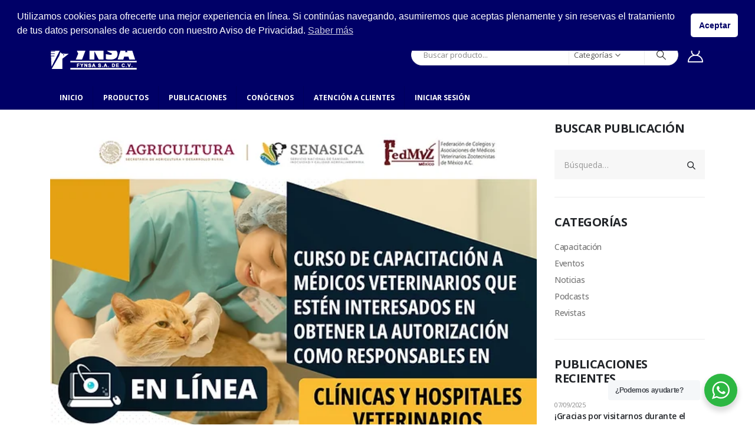

--- FILE ---
content_type: text/html; charset=UTF-8
request_url: https://fynsa.mx/capacitacion/mvra-clinicas-y-hospitales-veterinarios-3/
body_size: 29626
content:
	<!DOCTYPE html>
	<html class=""  lang="es" prefix="og: https://ogp.me/ns#">
	<head>
		<meta http-equiv="X-UA-Compatible" content="IE=edge" />
		<meta http-equiv="Content-Type" content="text/html; charset=UTF-8" />
		<meta name="viewport" content="width=device-width, initial-scale=1, minimum-scale=1" />

		<link rel="profile" href="https://gmpg.org/xfn/11" />
		<link rel="pingback" href="https://fynsa.mx/xmlrpc.php" />
						<script>document.documentElement.className = document.documentElement.className + ' yes-js js_active js'</script>
				<style>img:is([sizes="auto" i], [sizes^="auto," i]) { contain-intrinsic-size: 3000px 1500px }</style>
	
<!-- Optimización para motores de búsqueda de Rank Math -  https://rankmath.com/ -->
<title>MVRA CLÍNICAS Y HOSPITALES VETERINARIOS - FYNSAMX</title>
<meta name="description" content="MVRA clínicas y hospitales veterinarios. Curso de capacitación a médicos veterinarios que estén interesados en obtener la autorización como responsables en clínicas y hospitales veterinarios."/>
<meta name="robots" content="index, follow, max-snippet:-1, max-video-preview:-1, max-image-preview:large"/>
<link rel="canonical" href="https://fynsa.mx/capacitacion/mvra-clinicas-y-hospitales-veterinarios-3/" />
<meta property="og:locale" content="es_ES" />
<meta property="og:type" content="article" />
<meta property="og:title" content="MVRA CLÍNICAS Y HOSPITALES VETERINARIOS - FYNSAMX" />
<meta property="og:description" content="MVRA clínicas y hospitales veterinarios. Curso de capacitación a médicos veterinarios que estén interesados en obtener la autorización como responsables en clínicas y hospitales veterinarios." />
<meta property="og:url" content="https://fynsa.mx/capacitacion/mvra-clinicas-y-hospitales-veterinarios-3/" />
<meta property="og:site_name" content="fynsa.mx" />
<meta property="article:tag" content="capacitación" />
<meta property="article:tag" content="curso" />
<meta property="article:tag" content="FedMVZ" />
<meta property="article:tag" content="hospitales veterinarios" />
<meta property="article:tag" content="MVRA" />
<meta property="article:section" content="Capacitación" />
<meta property="og:updated_time" content="2024-04-01T12:13:47-06:00" />
<meta property="og:image" content="https://fynsa.mx/wp-content/uploads/2024/04/CARTEL-CURSO-CLINICAS-EN-LINEA-ABRIL-2024.webp" />
<meta property="og:image:secure_url" content="https://fynsa.mx/wp-content/uploads/2024/04/CARTEL-CURSO-CLINICAS-EN-LINEA-ABRIL-2024.webp" />
<meta property="og:image:width" content="606" />
<meta property="og:image:height" content="758" />
<meta property="og:image:alt" content="MVRA clínicas y hospitales veterinarios" />
<meta property="og:image:type" content="image/webp" />
<meta property="article:published_time" content="2024-03-18T11:36:18-06:00" />
<meta property="article:modified_time" content="2024-04-01T12:13:47-06:00" />
<meta name="twitter:card" content="summary_large_image" />
<meta name="twitter:title" content="MVRA CLÍNICAS Y HOSPITALES VETERINARIOS - FYNSAMX" />
<meta name="twitter:description" content="MVRA clínicas y hospitales veterinarios. Curso de capacitación a médicos veterinarios que estén interesados en obtener la autorización como responsables en clínicas y hospitales veterinarios." />
<meta name="twitter:image" content="https://fynsa.mx/wp-content/uploads/2024/04/CARTEL-CURSO-CLINICAS-EN-LINEA-ABRIL-2024.webp" />
<meta name="twitter:label1" content="Escrito por" />
<meta name="twitter:data1" content="FYNSAMX_MASTER" />
<meta name="twitter:label2" content="Tiempo de lectura" />
<meta name="twitter:data2" content="Menos de un minuto" />
<script type="application/ld+json" class="rank-math-schema">{"@context":"https://schema.org","@graph":[{"@type":["Store","Organization"],"@id":"https://fynsa.mx/#organization","name":"FYNSA MX","url":"https://fynsa.mx","logo":{"@type":"ImageObject","@id":"https://fynsa.mx/#logo","url":"https://fynsa.mx/wp-content/uploads/2024/01/fynsa.png","contentUrl":"https://fynsa.mx/wp-content/uploads/2024/01/fynsa.png","caption":"fynsa.mx","inLanguage":"es","width":"112","height":"112"},"openingHours":["Monday,Tuesday,Wednesday,Thursday,Friday,Saturday,Sunday 09:00-17:00"],"image":{"@id":"https://fynsa.mx/#logo"}},{"@type":"WebSite","@id":"https://fynsa.mx/#website","url":"https://fynsa.mx","name":"fynsa.mx","alternateName":"FYNSA MX","publisher":{"@id":"https://fynsa.mx/#organization"},"inLanguage":"es"},{"@type":"ImageObject","@id":"https://fynsa.mx/wp-content/uploads/2024/04/CARTEL-CURSO-CLINICAS-EN-LINEA-ABRIL-2024.webp","url":"https://fynsa.mx/wp-content/uploads/2024/04/CARTEL-CURSO-CLINICAS-EN-LINEA-ABRIL-2024.webp","width":"606","height":"758","caption":"MVRA cl\u00ednicas y hospitales veterinarios","inLanguage":"es"},{"@type":"WebPage","@id":"https://fynsa.mx/capacitacion/mvra-clinicas-y-hospitales-veterinarios-3/#webpage","url":"https://fynsa.mx/capacitacion/mvra-clinicas-y-hospitales-veterinarios-3/","name":"MVRA CL\u00cdNICAS Y HOSPITALES VETERINARIOS - FYNSAMX","datePublished":"2024-03-18T11:36:18-06:00","dateModified":"2024-04-01T12:13:47-06:00","isPartOf":{"@id":"https://fynsa.mx/#website"},"primaryImageOfPage":{"@id":"https://fynsa.mx/wp-content/uploads/2024/04/CARTEL-CURSO-CLINICAS-EN-LINEA-ABRIL-2024.webp"},"inLanguage":"es"},{"@type":"Person","@id":"https://fynsa.mx/author/fynsamx_admin/","name":"FYNSAMX_MASTER","url":"https://fynsa.mx/author/fynsamx_admin/","image":{"@type":"ImageObject","@id":"https://secure.gravatar.com/avatar/ef1dfaa5ff45cac54d4273a442565e2478572977f84352956be2e8a3daf73324?s=96&amp;d=mm&amp;r=g","url":"https://secure.gravatar.com/avatar/ef1dfaa5ff45cac54d4273a442565e2478572977f84352956be2e8a3daf73324?s=96&amp;d=mm&amp;r=g","caption":"FYNSAMX_MASTER","inLanguage":"es"},"sameAs":["https://fynsa.mx"],"worksFor":{"@id":"https://fynsa.mx/#organization"}},{"@type":"Article","headline":"MVRA CL\u00cdNICAS Y HOSPITALES VETERINARIOS - FYNSAMX","keywords":"MVRA cl\u00ednicas y hospitales veterinarios","datePublished":"2024-03-18T11:36:18-06:00","dateModified":"2024-04-01T12:13:47-06:00","articleSection":"Capacitaci\u00f3n","author":{"@id":"https://fynsa.mx/author/fynsamx_admin/","name":"FYNSAMX_MASTER"},"publisher":{"@id":"https://fynsa.mx/#organization"},"description":"MVRA cl\u00ednicas y hospitales veterinarios. Curso de capacitaci\u00f3n a m\u00e9dicos veterinarios que est\u00e9n interesados en obtener la autorizaci\u00f3n como responsables en cl\u00ednicas y hospitales veterinarios.","name":"MVRA CL\u00cdNICAS Y HOSPITALES VETERINARIOS - FYNSAMX","@id":"https://fynsa.mx/capacitacion/mvra-clinicas-y-hospitales-veterinarios-3/#richSnippet","isPartOf":{"@id":"https://fynsa.mx/capacitacion/mvra-clinicas-y-hospitales-veterinarios-3/#webpage"},"image":{"@id":"https://fynsa.mx/wp-content/uploads/2024/04/CARTEL-CURSO-CLINICAS-EN-LINEA-ABRIL-2024.webp"},"inLanguage":"es","mainEntityOfPage":{"@id":"https://fynsa.mx/capacitacion/mvra-clinicas-y-hospitales-veterinarios-3/#webpage"}}]}</script>
<!-- /Plugin Rank Math WordPress SEO -->

<link rel='dns-prefetch' href='//capi-automation.s3.us-east-2.amazonaws.com' />
<link rel="alternate" type="application/rss+xml" title="FYNSAMX &raquo; Feed" href="https://fynsa.mx/feed/" />
<link rel="alternate" type="application/rss+xml" title="FYNSAMX &raquo; Feed de los comentarios" href="https://fynsa.mx/comments/feed/" />
		<link rel="shortcut icon" href="//fynsa.mx/wp-content/uploads/2021/05/favicon.png" type="image/x-icon" />
				<link rel="apple-touch-icon" href="//fynsa.mx/wp-content/uploads/2021/05/apple-touch-icon.png" />
				<link rel="apple-touch-icon" sizes="120x120" href="//fynsa.mx/wp-content/uploads/2021/05/apple-touch-icon_120x120.png" />
				<link rel="apple-touch-icon" sizes="76x76" href="//fynsa.mx/wp-content/uploads/2021/05/apple-touch-icon_76x76.png" />
				<link rel="apple-touch-icon" sizes="152x152" href="//fynsa.mx/wp-content/uploads/2021/05/apple-touch-icon_152x152.png" />
		<link rel="preload" href="https://fynsa.mx/wp-content/themes/porto/fonts/porto-font/porto.woff2" as="font" type="font/woff2" crossorigin fetchpriority="high"/><link rel="preload" href="https://fynsa.mx/wp-content/themes/porto/fonts/fontawesome_optimized/fa-solid-900.woff2" as="font" type="font/woff2" crossorigin fetchpriority="high"/><link rel="preload" href="https://fynsa.mx/wp-content/themes/porto/fonts/fontawesome_optimized/fa-regular-400.woff2" as="font" type="font/woff2" crossorigin fetchpriority="high"/><link rel="preload" href="https://fynsa.mx/wp-content/themes/porto/fonts/fontawesome_optimized/fa-brands-400.woff2" as="font" type="font/woff2" crossorigin fetchpriority="high"/><link rel="preload" href="https://fynsa.mx/wp-content/themes/porto/fonts/Simple-Line-Icons/Simple-Line-Icons.woff2" as="font" type="font/woff2" crossorigin fetchpriority="high"/>
<link rel='stylesheet' id='bootstrap-css' href='https://fynsa.mx/wp-content/uploads/porto_styles/bootstrap.css?ver=7.7.0' media='all' />
<link rel='stylesheet' id='wtpt-backend-css' href='https://fynsa.mx/wp-content/plugins/motif-woocommerce-role-base-pricing/backoffice/../assets/css/backend.css?ver=d739286ff315c43d0c87d6624c1268db' media='all' />
<link rel='stylesheet' id='select2-css' href='https://fynsa.mx/wp-content/plugins/motif-woocommerce-role-base-pricing/backoffice/../assets/css/select2.min.css?ver=d739286ff315c43d0c87d6624c1268db' media='all' />
<link rel='stylesheet' id='wp-block-library-css' href='https://fynsa.mx/wp-includes/css/dist/block-library/style.min.css?ver=d739286ff315c43d0c87d6624c1268db' media='all' />
<style id='wp-block-library-theme-inline-css'>
.wp-block-audio :where(figcaption){color:#555;font-size:13px;text-align:center}.is-dark-theme .wp-block-audio :where(figcaption){color:#ffffffa6}.wp-block-audio{margin:0 0 1em}.wp-block-code{border:1px solid #ccc;border-radius:4px;font-family:Menlo,Consolas,monaco,monospace;padding:.8em 1em}.wp-block-embed :where(figcaption){color:#555;font-size:13px;text-align:center}.is-dark-theme .wp-block-embed :where(figcaption){color:#ffffffa6}.wp-block-embed{margin:0 0 1em}.blocks-gallery-caption{color:#555;font-size:13px;text-align:center}.is-dark-theme .blocks-gallery-caption{color:#ffffffa6}:root :where(.wp-block-image figcaption){color:#555;font-size:13px;text-align:center}.is-dark-theme :root :where(.wp-block-image figcaption){color:#ffffffa6}.wp-block-image{margin:0 0 1em}.wp-block-pullquote{border-bottom:4px solid;border-top:4px solid;color:currentColor;margin-bottom:1.75em}.wp-block-pullquote cite,.wp-block-pullquote footer,.wp-block-pullquote__citation{color:currentColor;font-size:.8125em;font-style:normal;text-transform:uppercase}.wp-block-quote{border-left:.25em solid;margin:0 0 1.75em;padding-left:1em}.wp-block-quote cite,.wp-block-quote footer{color:currentColor;font-size:.8125em;font-style:normal;position:relative}.wp-block-quote:where(.has-text-align-right){border-left:none;border-right:.25em solid;padding-left:0;padding-right:1em}.wp-block-quote:where(.has-text-align-center){border:none;padding-left:0}.wp-block-quote.is-large,.wp-block-quote.is-style-large,.wp-block-quote:where(.is-style-plain){border:none}.wp-block-search .wp-block-search__label{font-weight:700}.wp-block-search__button{border:1px solid #ccc;padding:.375em .625em}:where(.wp-block-group.has-background){padding:1.25em 2.375em}.wp-block-separator.has-css-opacity{opacity:.4}.wp-block-separator{border:none;border-bottom:2px solid;margin-left:auto;margin-right:auto}.wp-block-separator.has-alpha-channel-opacity{opacity:1}.wp-block-separator:not(.is-style-wide):not(.is-style-dots){width:100px}.wp-block-separator.has-background:not(.is-style-dots){border-bottom:none;height:1px}.wp-block-separator.has-background:not(.is-style-wide):not(.is-style-dots){height:2px}.wp-block-table{margin:0 0 1em}.wp-block-table td,.wp-block-table th{word-break:normal}.wp-block-table :where(figcaption){color:#555;font-size:13px;text-align:center}.is-dark-theme .wp-block-table :where(figcaption){color:#ffffffa6}.wp-block-video :where(figcaption){color:#555;font-size:13px;text-align:center}.is-dark-theme .wp-block-video :where(figcaption){color:#ffffffa6}.wp-block-video{margin:0 0 1em}:root :where(.wp-block-template-part.has-background){margin-bottom:0;margin-top:0;padding:1.25em 2.375em}
</style>
<style id='classic-theme-styles-inline-css'>
/*! This file is auto-generated */
.wp-block-button__link{color:#fff;background-color:#32373c;border-radius:9999px;box-shadow:none;text-decoration:none;padding:calc(.667em + 2px) calc(1.333em + 2px);font-size:1.125em}.wp-block-file__button{background:#32373c;color:#fff;text-decoration:none}
</style>
<link rel='stylesheet' id='yith-wcan-shortcodes-css' href='https://fynsa.mx/wp-content/plugins/yith-woocommerce-ajax-navigation/assets/css/shortcodes.css?ver=5.15.0' media='all' />
<style id='yith-wcan-shortcodes-inline-css'>
:root{
	--yith-wcan-filters_colors_titles: #434343;
	--yith-wcan-filters_colors_background: #FFFFFF;
	--yith-wcan-filters_colors_accent: #A7144C;
	--yith-wcan-filters_colors_accent_r: 167;
	--yith-wcan-filters_colors_accent_g: 20;
	--yith-wcan-filters_colors_accent_b: 76;
	--yith-wcan-color_swatches_border_radius: 100%;
	--yith-wcan-color_swatches_size: 30px;
	--yith-wcan-labels_style_background: #FFFFFF;
	--yith-wcan-labels_style_background_hover: #A7144C;
	--yith-wcan-labels_style_background_active: #A7144C;
	--yith-wcan-labels_style_text: #434343;
	--yith-wcan-labels_style_text_hover: #FFFFFF;
	--yith-wcan-labels_style_text_active: #FFFFFF;
	--yith-wcan-anchors_style_text: #434343;
	--yith-wcan-anchors_style_text_hover: #A7144C;
	--yith-wcan-anchors_style_text_active: #A7144C;
}
</style>
<link rel='stylesheet' id='jquery-selectBox-css' href='https://fynsa.mx/wp-content/plugins/yith-woocommerce-wishlist/assets/css/jquery.selectBox.css?ver=1.2.0' media='all' />
<link rel='stylesheet' id='woocommerce_prettyPhoto_css-css' href='//fynsa.mx/wp-content/plugins/woocommerce/assets/css/prettyPhoto.css?ver=3.1.6' media='all' />
<link rel='stylesheet' id='yith-wcwl-main-css' href='https://fynsa.mx/wp-content/plugins/yith-woocommerce-wishlist/assets/css/style.css?ver=4.10.0' media='all' />
<style id='yith-wcwl-main-inline-css'>
 :root { --add-to-wishlist-icon-color: #222529; --added-to-wishlist-icon-color: #dd6a6a; --color-add-to-wishlist-background: #333333; --color-add-to-wishlist-text: #FFFFFF; --color-add-to-wishlist-border: #333333; --color-add-to-wishlist-background-hover: #333333; --color-add-to-wishlist-text-hover: #FFFFFF; --color-add-to-wishlist-border-hover: #333333; --rounded-corners-radius: 16px; --color-add-to-cart-background: #333333; --color-add-to-cart-text: #FFFFFF; --color-add-to-cart-border: #333333; --color-add-to-cart-background-hover: #4F4F4F; --color-add-to-cart-text-hover: #FFFFFF; --color-add-to-cart-border-hover: #4F4F4F; --add-to-cart-rounded-corners-radius: 16px; --color-button-style-1-background: #333333; --color-button-style-1-text: #FFFFFF; --color-button-style-1-border: #333333; --color-button-style-1-background-hover: #4F4F4F; --color-button-style-1-text-hover: #FFFFFF; --color-button-style-1-border-hover: #4F4F4F; --color-button-style-2-background: #333333; --color-button-style-2-text: #FFFFFF; --color-button-style-2-border: #333333; --color-button-style-2-background-hover: #4F4F4F; --color-button-style-2-text-hover: #FFFFFF; --color-button-style-2-border-hover: #4F4F4F; --color-wishlist-table-background: #FFFFFF; --color-wishlist-table-text: #6d6c6c; --color-wishlist-table-border: #FFFFFF; --color-headers-background: #F4F4F4; --color-share-button-color: #FFFFFF; --color-share-button-color-hover: #FFFFFF; --color-fb-button-background: #39599E; --color-fb-button-background-hover: #595A5A; --color-tw-button-background: #45AFE2; --color-tw-button-background-hover: #595A5A; --color-pr-button-background: #AB2E31; --color-pr-button-background-hover: #595A5A; --color-em-button-background: #FBB102; --color-em-button-background-hover: #595A5A; --color-wa-button-background: #00A901; --color-wa-button-background-hover: #595A5A; --feedback-duration: 3s } 
 :root { --add-to-wishlist-icon-color: #222529; --added-to-wishlist-icon-color: #dd6a6a; --color-add-to-wishlist-background: #333333; --color-add-to-wishlist-text: #FFFFFF; --color-add-to-wishlist-border: #333333; --color-add-to-wishlist-background-hover: #333333; --color-add-to-wishlist-text-hover: #FFFFFF; --color-add-to-wishlist-border-hover: #333333; --rounded-corners-radius: 16px; --color-add-to-cart-background: #333333; --color-add-to-cart-text: #FFFFFF; --color-add-to-cart-border: #333333; --color-add-to-cart-background-hover: #4F4F4F; --color-add-to-cart-text-hover: #FFFFFF; --color-add-to-cart-border-hover: #4F4F4F; --add-to-cart-rounded-corners-radius: 16px; --color-button-style-1-background: #333333; --color-button-style-1-text: #FFFFFF; --color-button-style-1-border: #333333; --color-button-style-1-background-hover: #4F4F4F; --color-button-style-1-text-hover: #FFFFFF; --color-button-style-1-border-hover: #4F4F4F; --color-button-style-2-background: #333333; --color-button-style-2-text: #FFFFFF; --color-button-style-2-border: #333333; --color-button-style-2-background-hover: #4F4F4F; --color-button-style-2-text-hover: #FFFFFF; --color-button-style-2-border-hover: #4F4F4F; --color-wishlist-table-background: #FFFFFF; --color-wishlist-table-text: #6d6c6c; --color-wishlist-table-border: #FFFFFF; --color-headers-background: #F4F4F4; --color-share-button-color: #FFFFFF; --color-share-button-color-hover: #FFFFFF; --color-fb-button-background: #39599E; --color-fb-button-background-hover: #595A5A; --color-tw-button-background: #45AFE2; --color-tw-button-background-hover: #595A5A; --color-pr-button-background: #AB2E31; --color-pr-button-background-hover: #595A5A; --color-em-button-background: #FBB102; --color-em-button-background-hover: #595A5A; --color-wa-button-background: #00A901; --color-wa-button-background-hover: #595A5A; --feedback-duration: 3s } 
</style>
<link rel='stylesheet' id='nta-css-popup-css' href='https://fynsa.mx/wp-content/plugins/whatsapp-for-wordpress/assets/dist/css/style.css?ver=d739286ff315c43d0c87d6624c1268db' media='all' />
<style id='global-styles-inline-css'>
:root{--wp--preset--aspect-ratio--square: 1;--wp--preset--aspect-ratio--4-3: 4/3;--wp--preset--aspect-ratio--3-4: 3/4;--wp--preset--aspect-ratio--3-2: 3/2;--wp--preset--aspect-ratio--2-3: 2/3;--wp--preset--aspect-ratio--16-9: 16/9;--wp--preset--aspect-ratio--9-16: 9/16;--wp--preset--color--black: #000000;--wp--preset--color--cyan-bluish-gray: #abb8c3;--wp--preset--color--white: #ffffff;--wp--preset--color--pale-pink: #f78da7;--wp--preset--color--vivid-red: #cf2e2e;--wp--preset--color--luminous-vivid-orange: #ff6900;--wp--preset--color--luminous-vivid-amber: #fcb900;--wp--preset--color--light-green-cyan: #7bdcb5;--wp--preset--color--vivid-green-cyan: #00d084;--wp--preset--color--pale-cyan-blue: #8ed1fc;--wp--preset--color--vivid-cyan-blue: #0693e3;--wp--preset--color--vivid-purple: #9b51e0;--wp--preset--color--primary: var(--porto-primary-color);--wp--preset--color--secondary: var(--porto-secondary-color);--wp--preset--color--tertiary: var(--porto-tertiary-color);--wp--preset--color--quaternary: var(--porto-quaternary-color);--wp--preset--color--dark: var(--porto-dark-color);--wp--preset--color--light: var(--porto-light-color);--wp--preset--color--primary-hover: var(--porto-primary-light-5);--wp--preset--gradient--vivid-cyan-blue-to-vivid-purple: linear-gradient(135deg,rgba(6,147,227,1) 0%,rgb(155,81,224) 100%);--wp--preset--gradient--light-green-cyan-to-vivid-green-cyan: linear-gradient(135deg,rgb(122,220,180) 0%,rgb(0,208,130) 100%);--wp--preset--gradient--luminous-vivid-amber-to-luminous-vivid-orange: linear-gradient(135deg,rgba(252,185,0,1) 0%,rgba(255,105,0,1) 100%);--wp--preset--gradient--luminous-vivid-orange-to-vivid-red: linear-gradient(135deg,rgba(255,105,0,1) 0%,rgb(207,46,46) 100%);--wp--preset--gradient--very-light-gray-to-cyan-bluish-gray: linear-gradient(135deg,rgb(238,238,238) 0%,rgb(169,184,195) 100%);--wp--preset--gradient--cool-to-warm-spectrum: linear-gradient(135deg,rgb(74,234,220) 0%,rgb(151,120,209) 20%,rgb(207,42,186) 40%,rgb(238,44,130) 60%,rgb(251,105,98) 80%,rgb(254,248,76) 100%);--wp--preset--gradient--blush-light-purple: linear-gradient(135deg,rgb(255,206,236) 0%,rgb(152,150,240) 100%);--wp--preset--gradient--blush-bordeaux: linear-gradient(135deg,rgb(254,205,165) 0%,rgb(254,45,45) 50%,rgb(107,0,62) 100%);--wp--preset--gradient--luminous-dusk: linear-gradient(135deg,rgb(255,203,112) 0%,rgb(199,81,192) 50%,rgb(65,88,208) 100%);--wp--preset--gradient--pale-ocean: linear-gradient(135deg,rgb(255,245,203) 0%,rgb(182,227,212) 50%,rgb(51,167,181) 100%);--wp--preset--gradient--electric-grass: linear-gradient(135deg,rgb(202,248,128) 0%,rgb(113,206,126) 100%);--wp--preset--gradient--midnight: linear-gradient(135deg,rgb(2,3,129) 0%,rgb(40,116,252) 100%);--wp--preset--font-size--small: 13px;--wp--preset--font-size--medium: 20px;--wp--preset--font-size--large: 36px;--wp--preset--font-size--x-large: 42px;--wp--preset--spacing--20: 0.44rem;--wp--preset--spacing--30: 0.67rem;--wp--preset--spacing--40: 1rem;--wp--preset--spacing--50: 1.5rem;--wp--preset--spacing--60: 2.25rem;--wp--preset--spacing--70: 3.38rem;--wp--preset--spacing--80: 5.06rem;--wp--preset--shadow--natural: 6px 6px 9px rgba(0, 0, 0, 0.2);--wp--preset--shadow--deep: 12px 12px 50px rgba(0, 0, 0, 0.4);--wp--preset--shadow--sharp: 6px 6px 0px rgba(0, 0, 0, 0.2);--wp--preset--shadow--outlined: 6px 6px 0px -3px rgba(255, 255, 255, 1), 6px 6px rgba(0, 0, 0, 1);--wp--preset--shadow--crisp: 6px 6px 0px rgba(0, 0, 0, 1);}:where(.is-layout-flex){gap: 0.5em;}:where(.is-layout-grid){gap: 0.5em;}body .is-layout-flex{display: flex;}.is-layout-flex{flex-wrap: wrap;align-items: center;}.is-layout-flex > :is(*, div){margin: 0;}body .is-layout-grid{display: grid;}.is-layout-grid > :is(*, div){margin: 0;}:where(.wp-block-columns.is-layout-flex){gap: 2em;}:where(.wp-block-columns.is-layout-grid){gap: 2em;}:where(.wp-block-post-template.is-layout-flex){gap: 1.25em;}:where(.wp-block-post-template.is-layout-grid){gap: 1.25em;}.has-black-color{color: var(--wp--preset--color--black) !important;}.has-cyan-bluish-gray-color{color: var(--wp--preset--color--cyan-bluish-gray) !important;}.has-white-color{color: var(--wp--preset--color--white) !important;}.has-pale-pink-color{color: var(--wp--preset--color--pale-pink) !important;}.has-vivid-red-color{color: var(--wp--preset--color--vivid-red) !important;}.has-luminous-vivid-orange-color{color: var(--wp--preset--color--luminous-vivid-orange) !important;}.has-luminous-vivid-amber-color{color: var(--wp--preset--color--luminous-vivid-amber) !important;}.has-light-green-cyan-color{color: var(--wp--preset--color--light-green-cyan) !important;}.has-vivid-green-cyan-color{color: var(--wp--preset--color--vivid-green-cyan) !important;}.has-pale-cyan-blue-color{color: var(--wp--preset--color--pale-cyan-blue) !important;}.has-vivid-cyan-blue-color{color: var(--wp--preset--color--vivid-cyan-blue) !important;}.has-vivid-purple-color{color: var(--wp--preset--color--vivid-purple) !important;}.has-black-background-color{background-color: var(--wp--preset--color--black) !important;}.has-cyan-bluish-gray-background-color{background-color: var(--wp--preset--color--cyan-bluish-gray) !important;}.has-white-background-color{background-color: var(--wp--preset--color--white) !important;}.has-pale-pink-background-color{background-color: var(--wp--preset--color--pale-pink) !important;}.has-vivid-red-background-color{background-color: var(--wp--preset--color--vivid-red) !important;}.has-luminous-vivid-orange-background-color{background-color: var(--wp--preset--color--luminous-vivid-orange) !important;}.has-luminous-vivid-amber-background-color{background-color: var(--wp--preset--color--luminous-vivid-amber) !important;}.has-light-green-cyan-background-color{background-color: var(--wp--preset--color--light-green-cyan) !important;}.has-vivid-green-cyan-background-color{background-color: var(--wp--preset--color--vivid-green-cyan) !important;}.has-pale-cyan-blue-background-color{background-color: var(--wp--preset--color--pale-cyan-blue) !important;}.has-vivid-cyan-blue-background-color{background-color: var(--wp--preset--color--vivid-cyan-blue) !important;}.has-vivid-purple-background-color{background-color: var(--wp--preset--color--vivid-purple) !important;}.has-black-border-color{border-color: var(--wp--preset--color--black) !important;}.has-cyan-bluish-gray-border-color{border-color: var(--wp--preset--color--cyan-bluish-gray) !important;}.has-white-border-color{border-color: var(--wp--preset--color--white) !important;}.has-pale-pink-border-color{border-color: var(--wp--preset--color--pale-pink) !important;}.has-vivid-red-border-color{border-color: var(--wp--preset--color--vivid-red) !important;}.has-luminous-vivid-orange-border-color{border-color: var(--wp--preset--color--luminous-vivid-orange) !important;}.has-luminous-vivid-amber-border-color{border-color: var(--wp--preset--color--luminous-vivid-amber) !important;}.has-light-green-cyan-border-color{border-color: var(--wp--preset--color--light-green-cyan) !important;}.has-vivid-green-cyan-border-color{border-color: var(--wp--preset--color--vivid-green-cyan) !important;}.has-pale-cyan-blue-border-color{border-color: var(--wp--preset--color--pale-cyan-blue) !important;}.has-vivid-cyan-blue-border-color{border-color: var(--wp--preset--color--vivid-cyan-blue) !important;}.has-vivid-purple-border-color{border-color: var(--wp--preset--color--vivid-purple) !important;}.has-vivid-cyan-blue-to-vivid-purple-gradient-background{background: var(--wp--preset--gradient--vivid-cyan-blue-to-vivid-purple) !important;}.has-light-green-cyan-to-vivid-green-cyan-gradient-background{background: var(--wp--preset--gradient--light-green-cyan-to-vivid-green-cyan) !important;}.has-luminous-vivid-amber-to-luminous-vivid-orange-gradient-background{background: var(--wp--preset--gradient--luminous-vivid-amber-to-luminous-vivid-orange) !important;}.has-luminous-vivid-orange-to-vivid-red-gradient-background{background: var(--wp--preset--gradient--luminous-vivid-orange-to-vivid-red) !important;}.has-very-light-gray-to-cyan-bluish-gray-gradient-background{background: var(--wp--preset--gradient--very-light-gray-to-cyan-bluish-gray) !important;}.has-cool-to-warm-spectrum-gradient-background{background: var(--wp--preset--gradient--cool-to-warm-spectrum) !important;}.has-blush-light-purple-gradient-background{background: var(--wp--preset--gradient--blush-light-purple) !important;}.has-blush-bordeaux-gradient-background{background: var(--wp--preset--gradient--blush-bordeaux) !important;}.has-luminous-dusk-gradient-background{background: var(--wp--preset--gradient--luminous-dusk) !important;}.has-pale-ocean-gradient-background{background: var(--wp--preset--gradient--pale-ocean) !important;}.has-electric-grass-gradient-background{background: var(--wp--preset--gradient--electric-grass) !important;}.has-midnight-gradient-background{background: var(--wp--preset--gradient--midnight) !important;}.has-small-font-size{font-size: var(--wp--preset--font-size--small) !important;}.has-medium-font-size{font-size: var(--wp--preset--font-size--medium) !important;}.has-large-font-size{font-size: var(--wp--preset--font-size--large) !important;}.has-x-large-font-size{font-size: var(--wp--preset--font-size--x-large) !important;}
:where(.wp-block-post-template.is-layout-flex){gap: 1.25em;}:where(.wp-block-post-template.is-layout-grid){gap: 1.25em;}
:where(.wp-block-columns.is-layout-flex){gap: 2em;}:where(.wp-block-columns.is-layout-grid){gap: 2em;}
:root :where(.wp-block-pullquote){font-size: 1.5em;line-height: 1.6;}
</style>
<link rel='stylesheet' id='contact-form-7-css' href='https://fynsa.mx/wp-content/plugins/contact-form-7/includes/css/styles.css?ver=6.1.3' media='all' />
<style id='woocommerce-inline-inline-css'>
.woocommerce form .form-row .required { visibility: visible; }
</style>
<link rel='stylesheet' id='nsc_bar_nice-cookie-consent-css' href='https://fynsa.mx/wp-content/plugins/beautiful-and-responsive-cookie-consent/public/cookieNSCconsent.min.css?ver=4.9.2' media='all' />
<link rel='stylesheet' id='enviaPublicStylesheet-css' href='https://fynsa.mx/wp-content/plugins/shipping-system-live-rates-fulfillment-envia/public/css/envia-shipping-public.css?ver=1.5' media='' />
<link rel='stylesheet' id='brands-styles-css' href='https://fynsa.mx/wp-content/plugins/woocommerce/assets/css/brands.css?ver=10.3.3' media='all' />
<link rel='stylesheet' id='porto-fs-progress-bar-css' href='https://fynsa.mx/wp-content/themes/porto/inc/lib/woocommerce-shipping-progress-bar/shipping-progress-bar.css?ver=7.7.0' media='all' />
<link rel='stylesheet' id='porto-css-vars-css' href='https://fynsa.mx/wp-content/uploads/porto_styles/theme_css_vars.css?ver=7.7.0' media='all' />
<link rel='stylesheet' id='porto-plugins-css' href='https://fynsa.mx/wp-content/themes/porto/css/plugins_optimized.css?ver=7.7.0' media='all' />
<link rel='stylesheet' id='porto-theme-css' href='https://fynsa.mx/wp-content/themes/porto/css/theme.css?ver=7.7.0' media='all' />
<link rel='stylesheet' id='porto-widget-calendar-css' href='https://fynsa.mx/wp-content/themes/porto/css/part/widget-calendar.css?ver=7.7.0' media='all' />
<link rel='stylesheet' id='porto-widget-text-css' href='https://fynsa.mx/wp-content/themes/porto/css/part/widget-text.css?ver=7.7.0' media='all' />
<link rel='stylesheet' id='porto-widget-follow-us-css' href='https://fynsa.mx/wp-content/themes/porto/css/part/widget-follow-us.css?ver=7.7.0' media='all' />
<link rel='stylesheet' id='porto-blog-legacy-css' href='https://fynsa.mx/wp-content/themes/porto/css/part/blog-legacy.css?ver=7.7.0' media='all' />
<link rel='stylesheet' id='porto-header-shop-css' href='https://fynsa.mx/wp-content/themes/porto/css/part/header-shop.css?ver=7.7.0' media='all' />
<link rel='stylesheet' id='porto-header-legacy-css' href='https://fynsa.mx/wp-content/themes/porto/css/part/header-legacy.css?ver=7.7.0' media='all' />
<link rel='stylesheet' id='porto-footer-legacy-css' href='https://fynsa.mx/wp-content/themes/porto/css/part/footer-legacy.css?ver=7.7.0' media='all' />
<link rel='stylesheet' id='porto-side-nav-panel-css' href='https://fynsa.mx/wp-content/themes/porto/css/part/side-nav-panel.css?ver=7.7.0' media='all' />
<link rel='stylesheet' id='porto-media-mobile-sidebar-css' href='https://fynsa.mx/wp-content/themes/porto/css/part/media-mobile-sidebar.css?ver=7.7.0' media='(max-width:991px)' />
<link rel='stylesheet' id='porto-theme-portfolio-css' href='https://fynsa.mx/wp-content/themes/porto/css/theme_portfolio.css?ver=7.7.0' media='all' />
<link rel='stylesheet' id='porto-shortcodes-css' href='https://fynsa.mx/wp-content/uploads/porto_styles/shortcodes.css?ver=7.7.0' media='all' />
<link rel='stylesheet' id='porto-theme-shop-css' href='https://fynsa.mx/wp-content/themes/porto/css/theme_shop.css?ver=7.7.0' media='all' />
<link rel='stylesheet' id='porto-shop-legacy-css' href='https://fynsa.mx/wp-content/themes/porto/css/part/shop-legacy.css?ver=7.7.0' media='all' />
<link rel='stylesheet' id='porto-theme-elementor-css' href='https://fynsa.mx/wp-content/themes/porto/css/theme_elementor.css?ver=7.7.0' media='all' />
<link rel='stylesheet' id='porto-dynamic-style-css' href='https://fynsa.mx/wp-content/uploads/porto_styles/dynamic_style.css?ver=7.7.0' media='all' />
<link rel='stylesheet' id='porto-type-builder-css' href='https://fynsa.mx/wp-content/plugins/porto-functionality/builders/assets/type-builder.css?ver=3.7.0' media='all' />
<link rel='stylesheet' id='porto-post-style-css' href='https://fynsa.mx/wp-content/themes/porto/css/theme/blog/type/modern.css?ver=7.7.0' media='all' />
<link rel='stylesheet' id='porto-single-post-style-css' href='https://fynsa.mx/wp-content/themes/porto/css/theme/blog/single-post/modern.css?ver=7.7.0' media='all' />
<link rel='stylesheet' id='porto-style-css' href='https://fynsa.mx/wp-content/themes/porto/style.css?ver=7.7.0' media='all' />
<style id='porto-style-inline-css'>
.side-header-narrow-bar-logo{max-width:148px}@media (min-width:992px){}.page-top ul.breadcrumb > li.home{display:inline-block}.page-top ul.breadcrumb > li.home a{position:relative;width:1em;text-indent:-9999px}.page-top ul.breadcrumb > li.home a:after{content:"\e883";font-family:'porto';float:left;text-indent:0}#header.sticky-header .main-menu > li.menu-item:hover > a,#header.sticky-header .main-menu > li.menu-item.active:hover > a,#header.sticky-header .main-menu > li.menu-custom-content:hover a{color:#0099e6}#header.sticky-header .main-menu > li.menu-item.active > a,#header.sticky-header .main-menu > li.menu-custom-content.active a{color:#0088cc}.porto-icon-user-2{color:#FFFFFF}.porto-icon-shopping-cart{font-family:\"porto\";font-style:bold;font-weight:bolder}.product-image .labels .onhot{display:none !important}.summary-before .labels .onhot{display:none !important}.star-rating{display:none !important}@media only screen and (max-width:480px){.text{background:#f8f8f8}}
</style>
<link rel='stylesheet' id='styles-child-css' href='https://fynsa.mx/wp-content/themes/porto-child/style.css?ver=d739286ff315c43d0c87d6624c1268db' media='all' />
<script src="https://fynsa.mx/wp-includes/js/jquery/jquery.min.js?ver=3.7.1" id="jquery-core-js"></script>
<script src="https://fynsa.mx/wp-includes/js/jquery/jquery-migrate.min.js?ver=3.4.1" id="jquery-migrate-js"></script>
<script id="wrbp-backoffice-js-extra">
var wrbp_data_vars = {"wrbp_nonce":"1afc279b89","ajax_url":"https:\/\/fynsa.mx\/wp-admin\/admin-ajax.php"};
</script>
<script src="https://fynsa.mx/wp-content/plugins/motif-woocommerce-role-base-pricing/backoffice/../assets/js/backoffice.js?ver=d739286ff315c43d0c87d6624c1268db" id="wrbp-backoffice-js"></script>
<script src="https://fynsa.mx/wp-content/plugins/motif-woocommerce-role-base-pricing/backoffice/../assets/js/select2.full.min.js?ver=d739286ff315c43d0c87d6624c1268db" id="select2-full-js"></script>
<script id="wrbp-settings-js-extra">
var wrbp_data_vars = {"wrbp_nonce":"1afc279b89","ajax_url":"https:\/\/fynsa.mx\/wp-admin\/admin-ajax.php"};
</script>
<script src="https://fynsa.mx/wp-content/plugins/motif-woocommerce-role-base-pricing/backoffice/../assets/js/setting.js?ver=d739286ff315c43d0c87d6624c1268db" id="wrbp-settings-js"></script>
<script id="wrbp-frontoffice-js-extra">
var wrbp_data_vars = {"wrbp_nonce":"1afc279b89","ajax_url":"https:\/\/fynsa.mx\/wp-admin\/admin-ajax.php"};
</script>
<script src="https://fynsa.mx/wp-content/plugins/motif-woocommerce-role-base-pricing/frontoffice/../assets/js/frontoffice.js?ver=d739286ff315c43d0c87d6624c1268db" id="wrbp-frontoffice-js"></script>
<script src="https://fynsa.mx/wp-content/plugins/woocommerce/assets/js/jquery-blockui/jquery.blockUI.min.js?ver=2.7.0-wc.10.3.3" id="wc-jquery-blockui-js" defer data-wp-strategy="defer"></script>
<script id="wc-add-to-cart-js-extra">
var wc_add_to_cart_params = {"ajax_url":"\/wp-admin\/admin-ajax.php","wc_ajax_url":"\/?wc-ajax=%%endpoint%%","i18n_view_cart":"Ver carrito","cart_url":"https:\/\/fynsa.mx\/carrito\/","is_cart":"","cart_redirect_after_add":"yes"};
</script>
<script src="https://fynsa.mx/wp-content/plugins/woocommerce/assets/js/frontend/add-to-cart.min.js?ver=10.3.3" id="wc-add-to-cart-js" defer data-wp-strategy="defer"></script>
<script src="https://fynsa.mx/wp-content/plugins/woocommerce/assets/js/js-cookie/js.cookie.min.js?ver=2.1.4-wc.10.3.3" id="wc-js-cookie-js" defer data-wp-strategy="defer"></script>
<script id="woocommerce-js-extra">
var woocommerce_params = {"ajax_url":"\/wp-admin\/admin-ajax.php","wc_ajax_url":"\/?wc-ajax=%%endpoint%%","i18n_password_show":"Mostrar contrase\u00f1a","i18n_password_hide":"Ocultar contrase\u00f1a"};
</script>
<script src="https://fynsa.mx/wp-content/plugins/woocommerce/assets/js/frontend/woocommerce.min.js?ver=10.3.3" id="woocommerce-js" defer data-wp-strategy="defer"></script>
<script id="wc-cart-fragments-js-extra">
var wc_cart_fragments_params = {"ajax_url":"\/wp-admin\/admin-ajax.php","wc_ajax_url":"\/?wc-ajax=%%endpoint%%","cart_hash_key":"wc_cart_hash_a229b7a7af369cbec0fe198dc33678d8","fragment_name":"wc_fragments_a229b7a7af369cbec0fe198dc33678d8","request_timeout":"15000"};
</script>
<script src="https://fynsa.mx/wp-content/plugins/woocommerce/assets/js/frontend/cart-fragments.min.js?ver=10.3.3" id="wc-cart-fragments-js" defer data-wp-strategy="defer"></script>
<script src="https://fynsa.mx/wp-content/plugins/woocommerce/assets/js/jquery-cookie/jquery.cookie.min.js?ver=1.4.1-wc.10.3.3" id="wc-jquery-cookie-js" defer data-wp-strategy="defer"></script>
<link rel="https://api.w.org/" href="https://fynsa.mx/wp-json/" /><link rel="alternate" title="JSON" type="application/json" href="https://fynsa.mx/wp-json/wp/v2/posts/12247" /><link rel="EditURI" type="application/rsd+xml" title="RSD" href="https://fynsa.mx/xmlrpc.php?rsd" />

<link rel='shortlink' href='https://fynsa.mx/?p=12247' />
<link rel="alternate" title="oEmbed (JSON)" type="application/json+oembed" href="https://fynsa.mx/wp-json/oembed/1.0/embed?url=https%3A%2F%2Ffynsa.mx%2Fcapacitacion%2Fmvra-clinicas-y-hospitales-veterinarios-3%2F" />
<link rel="alternate" title="oEmbed (XML)" type="text/xml+oembed" href="https://fynsa.mx/wp-json/oembed/1.0/embed?url=https%3A%2F%2Ffynsa.mx%2Fcapacitacion%2Fmvra-clinicas-y-hospitales-veterinarios-3%2F&#038;format=xml" />
		<script type="text/javascript" id="webfont-queue">
		WebFontConfig = {
			google: { families: [ 'Open+Sans:400,500,600,700,800','Shadows+Into+Light:400,700','Playfair+Display:400,700' ] }
		};
		(function(d) {
			var wf = d.createElement('script'), s = d.scripts[d.scripts.length - 1];
			wf.src = 'https://fynsa.mx/wp-content/themes/porto/js/libs/webfont.js';
			wf.async = true;
			s.parentNode.insertBefore(wf, s);
		})(document);</script>
			<noscript><style>.woocommerce-product-gallery{ opacity: 1 !important; }</style></noscript>
	<meta name="generator" content="Elementor 3.32.5; features: additional_custom_breakpoints; settings: css_print_method-external, google_font-enabled, font_display-auto">
			<script  type="text/javascript">
				!function(f,b,e,v,n,t,s){if(f.fbq)return;n=f.fbq=function(){n.callMethod?
					n.callMethod.apply(n,arguments):n.queue.push(arguments)};if(!f._fbq)f._fbq=n;
					n.push=n;n.loaded=!0;n.version='2.0';n.queue=[];t=b.createElement(e);t.async=!0;
					t.src=v;s=b.getElementsByTagName(e)[0];s.parentNode.insertBefore(t,s)}(window,
					document,'script','https://connect.facebook.net/en_US/fbevents.js');
			</script>
			<!-- WooCommerce Facebook Integration Begin -->
			<script  type="text/javascript">

				fbq('init', '697238083950331', {}, {
    "agent": "woocommerce_0-10.3.3-3.5.12"
});

				document.addEventListener( 'DOMContentLoaded', function() {
					// Insert placeholder for events injected when a product is added to the cart through AJAX.
					document.body.insertAdjacentHTML( 'beforeend', '<div class=\"wc-facebook-pixel-event-placeholder\"></div>' );
				}, false );

			</script>
			<!-- WooCommerce Facebook Integration End -->
						<style>
				.e-con.e-parent:nth-of-type(n+4):not(.e-lazyloaded):not(.e-no-lazyload),
				.e-con.e-parent:nth-of-type(n+4):not(.e-lazyloaded):not(.e-no-lazyload) * {
					background-image: none !important;
				}
				@media screen and (max-height: 1024px) {
					.e-con.e-parent:nth-of-type(n+3):not(.e-lazyloaded):not(.e-no-lazyload),
					.e-con.e-parent:nth-of-type(n+3):not(.e-lazyloaded):not(.e-no-lazyload) * {
						background-image: none !important;
					}
				}
				@media screen and (max-height: 640px) {
					.e-con.e-parent:nth-of-type(n+2):not(.e-lazyloaded):not(.e-no-lazyload),
					.e-con.e-parent:nth-of-type(n+2):not(.e-lazyloaded):not(.e-no-lazyload) * {
						background-image: none !important;
					}
				}
			</style>
			<style type="text/css">html { margin-top: 0 !important; }</style>	</head>
	<body class="wp-singular post-template-default single single-post postid-12247 single-format-standard wp-embed-responsive wp-theme-porto wp-child-theme-porto-child theme-porto woocommerce-no-js yith-wcan-free porto-breadcrumbs-bb full blog-1 elementor-default elementor-kit-2768">
	
	<div class="page-wrapper"><!-- page wrapper -->
		
											<!-- header wrapper -->
				<div class="header-wrapper">
										

	<header  id="header" class="header-builder">
	
	<div class="header-top hidden-for-sm"><div class="header-row container"><div class="header-col header-left hidden-for-sm"><div class="custom-html"><div class="porto-sicon-box text-left mx-0 mb-0 d-0 d-lg-flex d-sticky-header-none style_1 default-icon"><div class="porto-sicon-default"><div class="porto-just-icon-wrapper porto-icon none" style="color:#bde1f5;font-size:25px;"><i class="porto-icon-pin"></i></div></div><div class="porto-sicon-header"><h3 class="porto-sicon-title" style="font-weight:700;font-size:11px;color:#bde1f5;line-height:1.3;">VISÍTANOS</h3><p style="font-weight:500;font-size:13px;line-height:.9;color:#FFFFFF;">Ejido #94, San Felipe de Jesús, Gustavo A. Madero.</p></div> <!-- header --></div><!-- porto-sicon-box --></div></div><div class="header-col header-right hidden-for-sm"><div class="custom-html"><div class="porto-sicon-box text-left mx-3 mb-0 d-none d-lg-flex d-sticky-header-none style_1 default-icon"><div class="porto-sicon-default"><div class="porto-just-icon-wrapper porto-icon none" style="color:#bde1f5;font-size:25px;"><i class="porto-icon-mail"></i></div></div><div class="porto-sicon-header"><h3 class="porto-sicon-title" style="font-weight:700;font-size:11px;color:#bde1f5;line-height:1.3;">ESCRÍBENOS</h3><p style="font-weight:500;font-size:13px;line-height:.9;color:#FFFFFF;">hola@fynsa.mx</p></div> <!-- header --></div><!-- porto-sicon-box --></div><div class="custom-html"><div class="porto-sicon-box text-left mx-5 mb-0 d-none d-lg-flex d-sticky-header-none style_1 default-icon"><div class="porto-sicon-default"><div class="porto-just-icon-wrapper porto-icon none" style="color:#bde1f5;font-size:25px;"><i class="porto-icon-phone-2"></i></div></div><div class="porto-sicon-header"><h3 class="porto-sicon-title" style="font-weight:700;font-size:11px;color:#bde1f5;line-height:1.3;">LLÁMANOS</h3><p style="font-weight:500;font-size:13px;line-height:.9;color:#FFFFFF;">5557149400</p></div> <!-- header --></div><!-- porto-sicon-box --></div><span class="separator"></span><div class="share-links">		<a target="_blank"  rel="nofollow noopener noreferrer" class="share-facebook" href="https://www.facebook.com/FYNSA.MX/" aria-label="Facebook" title="Facebook"></a>
				<a target="_blank"  rel="nofollow noopener noreferrer" class="share-youtube" href="https://www.youtube.com/user/FYNSAmex" aria-label="Youtube" title="Youtube"></a>
				<a target="_blank"  rel="nofollow noopener noreferrer" class="share-instagram" href="https://www.instagram.com/fynsa.mx/" aria-label="Instagram" title="Instagram"></a>
				<a  rel="nofollow noopener noreferrer" class="share-whatsapp" style="display:none" href="whatsapp://send?text=+525538966595" data-action="share/whatsapp/share" aria-label="WhatsApp" title="WhatsApp">WhatsApp</a>
		</div></div></div></div><div class="header-main"><div class="header-row container"><div class="header-col header-left">
	<div class="logo">
	<a aria-label="Site Logo" href="https://fynsa.mx/" title="FYNSAMX - Un universo de productos para el mundo animal."  rel="home">
		<img class="img-responsive sticky-logo sticky-retina-logo" width="148" height="52" src="//fynsa.mx/wp-content/uploads/2021/05/logo_fynsa_white.png" alt="FYNSAMX" /><img class="img-responsive standard-logo retina-logo" width="148" height="52" src="//fynsa.mx/wp-content/uploads/2021/05/logo_fynsa_white.png" alt="FYNSAMX" />	</a>
	</div>
	</div><div class="header-col header-right hidden-for-sm"><div class="searchform-popup advanced-search-layout search-rounded"><a  class="search-toggle" role="button" aria-label="Search Toggle" href="#"><i class="porto-icon-magnifier"></i><span class="search-text">Búsqueda</span></a>	<form action="https://fynsa.mx/" method="get"
		class="searchform search-layout-advanced searchform-cats">
		<div class="searchform-fields">
			<span class="text"><input name="s" type="text" value="" placeholder="Buscar producto..." autocomplete="off" /></span>
							<input type="hidden" name="post_type" value="product"/>
				<select aria-label="Search Categories"  name='product_cat' id='product_cat' class='cat'>
	<option value='0'>Categorías</option>
	<option class="level-0" value="aves">Aves</option>
	<option class="level-0" value="bovinos">Bovinos</option>
	<option class="level-0" value="caninos">Caninos</option>
	<option class="level-0" value="conejos">Conejos</option>
	<option class="level-0" value="equinos">Equinos</option>
	<option class="level-0" value="higiene-y-estetica">Higiene y estética</option>
	<option class="level-0" value="felinos">Felinos</option>
	<option class="level-0" value="mantenimiento">Mantenimiento</option>
	<option class="level-0" value="reparacion">Reparación</option>
	<option class="level-0" value="roedores">Roedores</option>
	<option class="level-0" value="veterinaria">Veterinaria</option>
	<option class="level-0" value="ovinos-y-caprinos">Ovinos y caprinos</option>
	<option class="level-0" value="porcinos">Porcinos</option>
	<option class="level-0" value="especiales">Especiales</option>
</select>
			<span class="button-wrap">
				<button class="btn btn-special" aria-label="Búsqueda" title="Búsqueda" type="submit">
					<i class="porto-icon-magnifier"></i>
				</button>
							</span>
		</div>
				<div class="live-search-list"></div>
			</form>
	</div><a href="https://fynsa.mx/cuenta/" aria-label="Mi cuenta" title="Mi cuenta" class="my-account"><i class="porto-icon-user-2"></i></a><a class="mobile-toggle" role="button" href="#" aria-label="Mobile Menu"><i class="fas fa-bars"></i></a></div><div class="header-col visible-for-sm header-right"><div class="custom-html"><a href="https://fynsa.mx/cuenta/" class="my-account" title="Cuenta"><i class="porto-icon-user-2"></i></a></div><a class="mobile-toggle" role="button" href="#" aria-label="Mobile Menu"><i class="fas fa-bars"></i></a></div></div></div><div class="header-bottom main-menu-wrap"><div class="header-row container"><div class="header-col header-left hidden-for-sm"><ul id="menu-main" class="main-menu mega-menu menu-flat menu-flat-border"><li id="nav-menu-item-3025" class="menu-item menu-item-type-post_type menu-item-object-page menu-item-home narrow"><a href="https://fynsa.mx/">Inicio</a></li>
<li id="nav-menu-item-3023" class="menu-item menu-item-type-post_type menu-item-object-page narrow"><a href="https://fynsa.mx/productos/">Productos</a></li>
<li id="nav-menu-item-3026" class="menu-item menu-item-type-post_type menu-item-object-page menu-item-has-children has-sub narrow"><a href="https://fynsa.mx/publicaciones/">Publicaciones</a>
<div class="popup"><div class="inner" style=""><ul class="sub-menu porto-narrow-sub-menu">
	<li id="nav-menu-item-9779" class="menu-item menu-item-type-custom menu-item-object-custom" data-cols="1"><a href="https://fynsa.mx/publicaciones/revistas/">Revistas</a></li>
	<li id="nav-menu-item-9780" class="menu-item menu-item-type-custom menu-item-object-custom" data-cols="1"><a href="https://fynsa.mx/publicaciones/podcasts/">Podcasts</a></li>
	<li id="nav-menu-item-9782" class="menu-item menu-item-type-custom menu-item-object-custom" data-cols="1"><a href="https://fynsa.mx/publicaciones/eventos/">Eventos</a></li>
	<li id="nav-menu-item-9781" class="menu-item menu-item-type-custom menu-item-object-custom" data-cols="1"><a href="https://fynsa.mx/publicaciones/capacitacion/">Capacitación</a></li>
</ul></div></div>
</li>
<li id="nav-menu-item-3021" class="menu-item menu-item-type-post_type menu-item-object-page narrow"><a href="https://fynsa.mx/conocenos/">Conócenos</a></li>
<li id="nav-menu-item-4026" class="menu-item menu-item-type-post_type menu-item-object-page menu-item-has-children has-sub narrow"><a href="https://fynsa.mx/atencion-a-clientes/">Atención a clientes</a>
<div class="popup"><div class="inner" style=""><ul class="sub-menu porto-narrow-sub-menu">
	<li id="nav-menu-item-3024" class="menu-item menu-item-type-post_type menu-item-object-page" data-cols="1"><a href="https://fynsa.mx/contactanos/">Contáctanos</a></li>
	<li id="nav-menu-item-4519" class="menu-item menu-item-type-post_type menu-item-object-page" data-cols="1"><a href="https://fynsa.mx/cuenta/">Regístrate</a></li>
	<li id="nav-menu-item-4120" class="menu-item menu-item-type-post_type menu-item-object-page" data-cols="1"><a href="https://fynsa.mx/preguntas-frecuentes/">Preguntas frecuentes</a></li>
	<li id="nav-menu-item-4020" class="menu-item menu-item-type-post_type menu-item-object-page" data-cols="1"><a href="https://fynsa.mx/facturacion/">Facturación</a></li>
	<li id="nav-menu-item-4019" class="menu-item menu-item-type-post_type menu-item-object-page" data-cols="1"><a href="https://fynsa.mx/metodos-de-pago/">Métodos de pago</a></li>
	<li id="nav-menu-item-4018" class="menu-item menu-item-type-post_type menu-item-object-page" data-cols="1"><a href="https://fynsa.mx/costos-de-envio/">Costos de envío</a></li>
	<li id="nav-menu-item-4017" class="menu-item menu-item-type-post_type menu-item-object-page" data-cols="1"><a href="https://fynsa.mx/politicas-de-devolucion/">Políticas de devolución</a></li>
	<li id="nav-menu-item-4016" class="menu-item menu-item-type-post_type menu-item-object-page menu-item-privacy-policy" data-cols="1"><a href="https://fynsa.mx/aviso-de-privacidad/">Aviso de privacidad</a></li>
	<li id="nav-menu-item-4022" class="menu-item menu-item-type-post_type menu-item-object-page" data-cols="1"><a href="https://fynsa.mx/terminos-y-condiciones/">Términos y condiciones</a></li>
</ul></div></div>
</li>
<li class="menu-item"><a class="porto-link-login" href="https://fynsa.mx/cuenta/">Iniciar sesión</a></li></ul></div></div></div>	</header>

									</div>
				<!-- end header wrapper -->
			
			
			
		<div id="main" class="column2 column2-right-sidebar boxed no-breadcrumbs main-boxed"><!-- main -->

			<div class="container">
			<div class="row main-content-wrap">

			<!-- main content -->
			<div class="main-content col-lg-9">

			
<div id="content" role="main" class="porto-single-page">

	
			
<article class="post-modern hide-post-date post-title-simple post-12247 post type-post status-publish format-standard has-post-thumbnail hentry category-capacitacion tag-capacitacion tag-curso tag-fedmvz tag-hospitales-veterinarios tag-mvra">

		<div class="post-image single">
		<div class="post-slideshow porto-carousel owl-carousel has-ccols ccols-1  nav-inside nav-inside-center nav-style-2 show-nav-hover" data-plugin-options='{"nav":true}'>
											<div>
								<div class="img-thumbnail">
						<img fetchpriority="high" width="606" height="758" src="https://fynsa.mx/wp-content/uploads/2024/04/CARTEL-CURSO-CLINICAS-EN-LINEA-ABRIL-2024.webp" class="owl-lazy img-responsive" alt="MVRA clínicas y hospitales veterinarios" decoding="async" srcset="https://fynsa.mx/wp-content/uploads/2024/04/CARTEL-CURSO-CLINICAS-EN-LINEA-ABRIL-2024.webp 606w, https://fynsa.mx/wp-content/uploads/2024/04/CARTEL-CURSO-CLINICAS-EN-LINEA-ABRIL-2024-400x500.webp 400w, https://fynsa.mx/wp-content/uploads/2024/04/CARTEL-CURSO-CLINICAS-EN-LINEA-ABRIL-2024-367x459.webp 367w, https://fynsa.mx/wp-content/uploads/2024/04/CARTEL-CURSO-CLINICAS-EN-LINEA-ABRIL-2024-600x750.webp 600w" sizes="(max-width: 606px) 100vw, 606px" />													<span class="zoom" data-src="https://fynsa.mx/wp-content/uploads/2024/04/CARTEL-CURSO-CLINICAS-EN-LINEA-ABRIL-2024.webp" data-title=""><i class="fas fa-search"></i></span>
											</div>
								</div>
								</div>
		
			</div>
	
	
	<div class="post-content">
					<h2 class="entry-title">MVRA CLÍNICAS Y HOSPITALES VETERINARIOS</h2>
				<span class="vcard" style="display: none;"><span class="fn"><a href="https://fynsa.mx/author/fynsamx_admin/" title="Entradas de FYNSAMX_MASTER" rel="author">FYNSAMX_MASTER</a></span></span><span class="updated" style="display:none">2024-04-01T12:13:47-06:00</span>
<div class="post-meta ">
				<span class="meta-cats">
					<a href="https://fynsa.mx/publicaciones/capacitacion/" rel="category tag">Capacitación</a>		</span>
				<span class="meta-tags">
					<a href="https://fynsa.mx/tag/capacitacion/" rel="tag">capacitación</a>, <a href="https://fynsa.mx/tag/curso/" rel="tag">curso</a>, <a href="https://fynsa.mx/tag/fedmvz/" rel="tag">FedMVZ</a>, <a href="https://fynsa.mx/tag/hospitales-veterinarios/" rel="tag">hospitales veterinarios</a>, <a href="https://fynsa.mx/tag/mvra/" rel="tag">MVRA</a>		</span>
		
	
	</div>

		<div class="entry-content">
			
<p><strong>¡Cupo limitado!</strong></p>


<p>MVRA clínicas y hospitales veterinarios.</p>
<p>Curso de capacitación a médicos veterinarios que estén interesados en obtener la autorización como responsables en clínicas y hospitales veterinarios.</p>
<ul class="font_8 wixui-rich-text__text" data-darksite-inline-colorebe7e0="">
<li class="wixui-rich-text__text">
<p class="font_8 wixui-rich-text__text"><span class="wixui-rich-text__text">Modalidad: En línea</span></p>
</li>
<li class="wixui-rich-text__text">
<p class="font_8 wixui-rich-text__text"><span class="wixui-rich-text__text">Cierre de inscripciones: 28 de marzo.</span></p>
</li>
</ul>
<p class="font_8 wixui-rich-text__text"><span class="wixui-rich-text__text">Consulta la convocatoria, programa y requisitos <a class="wixui-rich-text__text" href="https://www.federacionmvz.org/_files/ugd/5c6235_4afa69c02dee44d08ca4df8418d061e7.pdf" target="_blank" rel="noopener">aquí.</a></span></p>
<p class="font_8 wixui-rich-text__text"><span class="wixui-rich-text__text">Cuota de recuperación: $2,900.00.</span></p>
<p class="font_8 wixui-rich-text__text"><span class="wixui-rich-text__text">Puedes realizar el pago a través de Tarjeta de Débito / Crédito o con cuenta Paypal en el botón de pago de esta página, o bien por depósito o transferencia bancaria. Consulta datos bancarios<a class="wixui-rich-text__text" href="https://www.federacionmvz.org/_files/ugd/5c6235_b2eb3c55d1324f8db806f03897dfb719.pdf" target="_blank" rel="noopener"> aquí.</a></span></p>
<p class="font_8 wixui-rich-text__text"><span class="wixui-rich-text__text">¡Becas del 25% para los MVZ afiliados a un Colegio o Asociación </span><span class="wixui-rich-text__text">miembro de la FedMVZ!</span></p>
<p>Fuente: Federación de Colegios y Asociaciones de Médicos Veterinarios Zootecnistas de México A.C. | Marzo de 2024 | <a href="http://www.federacionmvz.org" target="_blank" rel="noopener">www.federacionmvz.org</a> |</p>
<p>Imagen: FedMVZ | <a href="http://www.federacionmvz.org/" target="_blank" rel="noopener">www.federacionmvz.org</a> |</p>


<p></p>



<p></p>

			<!-- Post meta after content -->
					</div>

	</div>

				
	

	
</article>
								<hr class="tall"/>
					<div class="related-posts">
												<h4 class="sub-title"><strong>Publicaciones relacionadas</strong></h4>
						<div class="post-carousel porto-carousel owl-carousel show-nav-title has-ccols has-ccols-spacing ccols-1 ccols-lg-3 ccols-md-3 ccols-sm-2" data-plugin-options="{&quot;themeConfig&quot;:true,&quot;lg&quot;:3,&quot;md&quot;:3,&quot;sm&quot;:2,&quot;margin&quot;:30}">
						<div class="post-item post-title-simple">
	            <link rel="stylesheet" id="porto-thumb-info-css" href="https://fynsa.mx/wp-content/themes/porto/css/part/thumb-info.css?ver=7.7.0" type="text/css" media="all" />             		<a aria-label="Go to post page" href="https://fynsa.mx/capacitacion/mvra-rumiantes/"> <span class="post-image thumb-info thumb-info-hide-wrapper-bg m-b-md"> <span class="thumb-info-wrapper"> <img class="img-responsive" width="450" height="231" src="https://fynsa.mx/wp-content/uploads/2024/01/CARTEL-CURSO-RUMIANTES-EN-LINEA-ENERO-2024-450x231.webp" alt="" />
			<span class="zoom" data-src="https://fynsa.mx/wp-content/uploads/2024/01/CARTEL-CURSO-RUMIANTES-EN-LINEA-ENERO-2024.webp" data-title=""><i class="fas fa-search"></i></span>
		</span> </span> </a>
			<h4><a href="https://fynsa.mx/capacitacion/mvra-rumiantes/">
		MVRA RUMIANTES	</a></h4>
		<div><p class="post-excerpt">Modalidad: En Línea.
Cierre de inscripciones: 15 de enero.
Consulta la convocatoria, programa y requisitos.
Puedes realizar el pago a través de Tarjeta de Débito...  <a class="read-more" href="https://fynsa.mx/capacitacion/mvra-rumiantes/">leer más <i class="fas fa-angle-right"></i></a></p></div> </div>
<div class="post-item post-title-simple">
			<a aria-label="Go to post page" href="https://fynsa.mx/capacitacion/mvra-aves/"> <span class="post-image thumb-info thumb-info-hide-wrapper-bg m-b-md"> <span class="thumb-info-wrapper"> <img class="img-responsive" width="379" height="231" src="https://fynsa.mx/wp-content/uploads/2023/08/FedMVZ-aves-ago2023-379x231.jpg" alt="" />
			<span class="zoom" data-src="https://fynsa.mx/wp-content/uploads/2023/08/FedMVZ-aves-ago2023.jpg" data-title=""><i class="fas fa-search"></i></span>
		</span> </span> </a>
			<h4><a href="https://fynsa.mx/capacitacion/mvra-aves/">
		MVRA AVES	</a></h4>
		<div><p class="post-excerpt">Capacitación a médicos veterinarios para obtener la autorización como responsables en aves. Modalidad: En Línea. Cierre de inscripciones: 28 de agosto. <a class="read-more" href="https://fynsa.mx/capacitacion/mvra-aves/">leer más <i class="fas fa-angle-right"></i></a></p></div> </div>
<div class="post-item post-title-simple">
			<a aria-label="Go to post page" href="https://fynsa.mx/capacitacion/mvratif-taller-haccp/"> <span class="post-image thumb-info thumb-info-hide-wrapper-bg m-b-md"> <span class="thumb-info-wrapper"> <img class="img-responsive" width="450" height="231" src="https://fynsa.mx/wp-content/uploads/2024/06/CARTEL-CURSO-HACCP-JUNIO-2024-450x231.webp" alt="MVRATIF - TALLER HACCP" />
			<span class="zoom" data-src="https://fynsa.mx/wp-content/uploads/2024/06/CARTEL-CURSO-HACCP-JUNIO-2024.webp" data-title=""><i class="fas fa-search"></i></span>
		</span> </span> </a>
			<h4><a href="https://fynsa.mx/capacitacion/mvratif-taller-haccp/">
		MVRATIF &#8211; TALLER HACCP	</a></h4>
		<div><p class="post-excerpt">Modalidad: En Línea.
Cierre de inscripciones: 09 de junio.
Consulta la convocatoria, programa y requisitos.
Puedes realizar el pago a través de Tarjeta de Débito...  <a class="read-more" href="https://fynsa.mx/capacitacion/mvratif-taller-haccp/">leer más <i class="fas fa-angle-right"></i></a></p></div> </div>
<div class="post-item post-title-simple">
			<a aria-label="Go to post page" href="https://fynsa.mx/capacitacion/bpp-rumiantes/"> <span class="post-image thumb-info thumb-info-hide-wrapper-bg m-b-md"> <span class="thumb-info-wrapper"> <img class="img-responsive" width="450" height="231" src="https://fynsa.mx/wp-content/uploads/2024/05/CARTEL-CURSO-BPP-RUMIANTES-MAYO-2024-450x231.webp" alt="BPP Rumiantes" />
			<span class="zoom" data-src="https://fynsa.mx/wp-content/uploads/2024/05/CARTEL-CURSO-BPP-RUMIANTES-MAYO-2024.webp" data-title=""><i class="fas fa-search"></i></span>
		</span> </span> </a>
			<h4><a href="https://fynsa.mx/capacitacion/bpp-rumiantes/">
		BPP RUMIANTES	</a></h4>
		<div><p class="post-excerpt">Modalidad: En Línea.
Cierre de inscripciones: 02 de mayo.
Consulta la convocatoria, programa y requisitos.
Puedes realizar el pago a través de Tarjeta de Débito...  <a class="read-more" href="https://fynsa.mx/capacitacion/bpp-rumiantes/">leer más <i class="fas fa-angle-right"></i></a></p></div> </div>
<div class="post-item post-title-simple">
			<a aria-label="Go to post page" href="https://fynsa.mx/capacitacion/mvra-establecimientos-comerciales-e-industriales-2/"> <span class="post-image thumb-info thumb-info-hide-wrapper-bg m-b-md"> <span class="thumb-info-wrapper"> <img class="img-responsive" width="450" height="231" src="https://fynsa.mx/wp-content/uploads/2025/01/CARTEL-CURSO-ESTABLECIMIENTOS-EN-LINEA-ENERO-2025-450x231.webp" alt="" />
			<span class="zoom" data-src="https://fynsa.mx/wp-content/uploads/2025/01/CARTEL-CURSO-ESTABLECIMIENTOS-EN-LINEA-ENERO-2025.webp" data-title=""><i class="fas fa-search"></i></span>
		</span> </span> </a>
			<h4><a href="https://fynsa.mx/capacitacion/mvra-establecimientos-comerciales-e-industriales-2/">
		MVRA ESTABLECIMIENTOS COMERCIALES E INDUSTRIALES	</a></h4>
		<div><p class="post-excerpt">Modalidad: En Línea.
Cierre de inscripciones: 22 de enero.
Consulta la convocatoria, programa y requisitos.
Puedes realizar el pago a través de Tarjeta de Débito...  <a class="read-more" href="https://fynsa.mx/capacitacion/mvra-establecimientos-comerciales-e-industriales-2/">leer más <i class="fas fa-angle-right"></i></a></p></div> </div>
<div class="post-item post-title-simple">
			<a aria-label="Go to post page" href="https://fynsa.mx/capacitacion/mvra-bioterios/"> <span class="post-image thumb-info thumb-info-hide-wrapper-bg m-b-md"> <span class="thumb-info-wrapper"> <img class="img-responsive" width="450" height="231" src="https://fynsa.mx/wp-content/uploads/2024/04/CARTEL-CURSO-BIOTERIOS-EN-LINEA-ABRIL-2024-450x231.webp" alt="MVRA bioterios" />
			<span class="zoom" data-src="https://fynsa.mx/wp-content/uploads/2024/04/CARTEL-CURSO-BIOTERIOS-EN-LINEA-ABRIL-2024.webp" data-title=""><i class="fas fa-search"></i></span>
		</span> </span> </a>
			<h4><a href="https://fynsa.mx/capacitacion/mvra-bioterios/">
		MVRA BIOTERIOS	</a></h4>
		<div><p class="post-excerpt">Modalidad: En Línea.
Cierre de inscripciones: 27 de marzo.
Consulta la convocatoria, programa y requisitos.
Puedes realizar el pago a través de Tarjeta de Débito...  <a class="read-more" href="https://fynsa.mx/capacitacion/mvra-bioterios/">leer más <i class="fas fa-angle-right"></i></a></p></div> </div>
<div class="post-item post-title-simple">
			<a aria-label="Go to post page" href="https://fynsa.mx/capacitacion/curso-de-odontologia-equina/"> <span class="post-image thumb-info thumb-info-hide-wrapper-bg m-b-md"> <span class="thumb-info-wrapper"> <img class="img-responsive" width="450" height="231" src="https://fynsa.mx/wp-content/uploads/2022/05/Amfisiovet-450x231.jpg" alt="" />
			<span class="zoom" data-src="https://fynsa.mx/wp-content/uploads/2022/05/Amfisiovet.jpg" data-title=""><i class="fas fa-search"></i></span>
		</span> </span> </a>
			<h4><a href="https://fynsa.mx/capacitacion/curso-de-odontologia-equina/">
		Taller teórico práctico de ortopedia y fisioterapia	</a></h4>
		<div><p class="post-excerpt">Segundo taller teórico práctico de ortopedia y fisioterapia
24, 25 y 26 de mayo de 2022 - online.
27 y 28 de...  <a class="read-more" href="https://fynsa.mx/capacitacion/curso-de-odontologia-equina/">leer más <i class="fas fa-angle-right"></i></a></p></div> </div>
<div class="post-item post-title-simple">
			<a aria-label="Go to post page" href="https://fynsa.mx/capacitacion/mvra-clinicas-y-hospitales-veterinarios-5/"> <span class="post-image thumb-info thumb-info-hide-wrapper-bg m-b-md"> <span class="thumb-info-wrapper"> <img class="img-responsive" width="450" height="231" src="https://fynsa.mx/wp-content/uploads/2025/04/CARTEL-CURSO-CLINICAS-EN-LINEA-MAYO-2025-450x231.webp" alt="MVRA CLÍNICAS Y HOSPITALES VETERINARIOS" />
			<span class="zoom" data-src="https://fynsa.mx/wp-content/uploads/2025/04/CARTEL-CURSO-CLINICAS-EN-LINEA-MAYO-2025.webp" data-title=""><i class="fas fa-search"></i></span>
		</span> </span> </a>
			<h4><a href="https://fynsa.mx/capacitacion/mvra-clinicas-y-hospitales-veterinarios-5/">
		MVRA CLÍNICAS Y HOSPITALES VETERINARIOS	</a></h4>
		<div><p class="post-excerpt">Modalidad: En Línea.
Cierre de inscripciones: 02 de mayo.
Consulta la convocatoria, programa y requisitos.
Puedes realizar el pago a través de Tarjeta de Débito...  <a class="read-more" href="https://fynsa.mx/capacitacion/mvra-clinicas-y-hospitales-veterinarios-5/">leer más <i class="fas fa-angle-right"></i></a></p></div> </div>
						</div>
					</div>
					</div>

		

</div><!-- end main content -->

	<div class="col-lg-3 sidebar porto-blog-sidebar right-sidebar"><!-- main sidebar -->
						<div class="sidebar-content">
						<aside id="search-2" class="widget widget_search"><h3 class="widget-title">BUSCAR PUBLICACIÓN</h3>
<form method="get" id="searchform" class="searchform" action="https://fynsa.mx/">
	<div class="input-group">
		<input class="form-control" placeholder="Búsqueda&hellip;" name="s" id="s" type="text">
		<button aria-label="Búsqueda" type="submit" class="btn btn-dark p-2"><i class="d-inline-block porto-icon-search-3"></i></button>
	</div>
</form>
</aside><aside id="categories-2" class="widget widget_categories"><h3 class="widget-title">CATEGORÍAS</h3>
			<ul>
					<li class="cat-item cat-item-2909"><a href="https://fynsa.mx/publicaciones/capacitacion/">Capacitación</a>
</li>
	<li class="cat-item cat-item-136"><a href="https://fynsa.mx/publicaciones/eventos/">Eventos</a>
</li>
	<li class="cat-item cat-item-127"><a href="https://fynsa.mx/publicaciones/noticias/">Noticias</a>
</li>
	<li class="cat-item cat-item-2785"><a href="https://fynsa.mx/publicaciones/podcasts/">Podcasts</a>
</li>
	<li class="cat-item cat-item-2784"><a href="https://fynsa.mx/publicaciones/revistas/">Revistas</a>
</li>
			</ul>

			</aside>
		<aside id="recent-posts-2" class="widget widget_recent_entries">
		<h3 class="widget-title">PUBLICACIONES RECIENTES</h3>
		<ul>
											<li>
					<a href="https://fynsa.mx/eventos/gracias-por-visitarnos-durante-el-cvdl-2025/">¡Gracias por visitarnos durante el CVDL 2025!</a>
											<span class="post-date">07/09/2025</span>
									</li>
											<li>
					<a href="https://fynsa.mx/eventos/ya-estamos-listos-para-recibirte/">¡Ya estamos listos para recibirte!</a>
											<span class="post-date">03/09/2025</span>
									</li>
											<li>
					<a href="https://fynsa.mx/eventos/tendremos-servicio-de-reparacion-mantenimiento-y-afilado-2/">¡Tendremos servicio de reparación, mantenimiento y afilado!</a>
											<span class="post-date">02/09/2025</span>
									</li>
											<li>
					<a href="https://fynsa.mx/eventos/cvdl-2025/">CVDL 2025</a>
											<span class="post-date">01/09/2025</span>
									</li>
											<li>
					<a href="https://fynsa.mx/capacitacion/mvra-aves-4/">MVRA AVES</a>
											<span class="post-date">14/07/2025</span>
									</li>
											<li>
					<a href="https://fynsa.mx/capacitacion/mvra-establecimientos-comerciales-e-industriales-3/">MVRA ESTABLECIMIENTOS COMERCIALES E INDUSTRIALES</a>
											<span class="post-date">07/07/2025</span>
									</li>
											<li>
					<a href="https://fynsa.mx/capacitacion/mvra-clinicas-y-hospitales-veterinarios-6/">MVRA CLÍNICAS Y HOSPITALES VETERINARIOS</a>
											<span class="post-date">30/06/2025</span>
									</li>
											<li>
					<a href="https://fynsa.mx/eventos/la-nacion-del-gato-2025/">LA NACIÓN DEL GATO 2025</a>
											<span class="post-date">02/06/2025</span>
									</li>
					</ul>

		</aside><aside id="calendar-2" class="widget widget_calendar"><h3 class="widget-title">Historial de publicaciones</h3><div id="calendar_wrap" class="calendar_wrap"><table id="wp-calendar" class="wp-calendar-table">
	<caption>noviembre 2025</caption>
	<thead>
	<tr>
		<th scope="col" aria-label="lunes">L</th>
		<th scope="col" aria-label="martes">M</th>
		<th scope="col" aria-label="miércoles">X</th>
		<th scope="col" aria-label="jueves">J</th>
		<th scope="col" aria-label="viernes">V</th>
		<th scope="col" aria-label="sábado">S</th>
		<th scope="col" aria-label="domingo">D</th>
	</tr>
	</thead>
	<tbody>
	<tr>
		<td colspan="5" class="pad">&nbsp;</td><td id="today">1</td><td>2</td>
	</tr>
	<tr>
		<td>3</td><td>4</td><td>5</td><td>6</td><td>7</td><td>8</td><td>9</td>
	</tr>
	<tr>
		<td>10</td><td>11</td><td>12</td><td>13</td><td>14</td><td>15</td><td>16</td>
	</tr>
	<tr>
		<td>17</td><td>18</td><td>19</td><td>20</td><td>21</td><td>22</td><td>23</td>
	</tr>
	<tr>
		<td>24</td><td>25</td><td>26</td><td>27</td><td>28</td><td>29</td><td>30</td>
	</tr>
	</tbody>
	</table><nav aria-label="Meses anteriores y posteriores" class="wp-calendar-nav">
		<span class="wp-calendar-nav-prev"><a href="https://fynsa.mx/2025/09/">&laquo; Sep</a></span>
		<span class="pad">&nbsp;</span>
		<span class="wp-calendar-nav-next">&nbsp;</span>
	</nav></div></aside>		</div>
					</div><!-- end main sidebar -->


	</div>
	</div>

					
				
				</div><!-- end main -->

				
				<div class="footer-wrapper">

																												
							<div id="footer" class="footer footer-1"
>
			<div class="footer-main">
			<div class="container">
				
									<div class="row">
														<div class="col-lg-4">
									<aside id="custom_html-6" class="widget_text widget widget_custom_html"><h3 class="widget-title">CONTÁCTANOS</h3><div class="textwidget custom-html-widget"><p><font color="white">LLÁMANOS:</font><br/>
<a href="tel:5557697500">5557697500</a> / <a href="tel:5557149400">5557149400</a> / <a href="tel:5557149310">5557149310</a><br/>
	<a href="tel:5557143648">5557143648</a> /
	<a href="tel:5557690994">5557690994</a> /
	<a href="tel:8002239672">8002239672</a>
	
</p>
<p><font color="white">ESCRÍBENOS</font><br/>
<a href="mailto:hola@fynsa.mx">hola@fynsa.mx</a> / <a href="mailto:atencion@fynsa.mx">atencion@fynsa.mx</a>
</p>
<p><font color="white">VISÍTANOS:</font><br/>
Ejido #94, San Felipe de Jesús, Gustavo A.<br/>Madero, C.P. 07510, CDMX, México.
</p>
<p><font color="white">HORARIOS DE ATENCIÓN:</font><br/>
Lunes a viernes: 9:00 - 17:30 hrs.<br>
Sábados: 9:00 - 16:30 hrs.<br>
Domingos: 10:00 - 13:00 hrs.
</p></div></aside>								</div>
																<div class="col-lg-4">
									<aside id="custom_html-5" class="widget_text widget widget_custom_html"><h3 class="widget-title">ATENCIÓN A CLIENTES</h3><div class="textwidget custom-html-widget"><p><a href="https://fynsa.mx/preguntas-frecuentes/">Preguntas frecuentes</a></p>
<p><a href="https://fynsa.mx/metodos-de-pago/">Métodos de pago</a></p>
<p><a href="https://fynsa.mx/costos-de-envio/">Costos de envío</a></p>
<p><a href="https://fynsa.mx/facturacion/">Facturación</a></p>
<p><a href="https://fynsa.mx/seguimiento-de-pedidos/">Seguimiento de pedidos</a></p>
<p><a href="https://fynsa.mx/politicas-de-devolucion/">Políticas de devolución</a></p>
<p><a href="https://fynsa.mx/aviso-de-privacidad/">Aviso de privacidad</a></p>
<p><a href="https://fynsa.mx/aviso-de-privacidad/#cookies">Política de cookies</a></p>
<p><a href="https://fynsa.mx/terminos-y-condiciones/">Términos y condiciones</a></p></div></aside>								</div>
																<div class="col-lg-4">
									<aside id="custom_html-4" class="widget_text widget widget_custom_html"><h3 class="widget-title">RECIBE NUESTRO BOLETÍN</h3><div class="textwidget custom-html-widget">
<div class="wpcf7 no-js" id="wpcf7-f1611-p12247-o1" lang="en-US" dir="ltr" data-wpcf7-id="1611">
<div class="screen-reader-response"><p role="status" aria-live="polite" aria-atomic="true"></p> <ul></ul></div>
<form action="/capacitacion/mvra-clinicas-y-hospitales-veterinarios-3/#wpcf7-f1611-p12247-o1" method="post" class="wpcf7-form init" aria-label="Contact form" novalidate="novalidate" data-status="init">
<fieldset class="hidden-fields-container"><input type="hidden" name="_wpcf7" value="1611" /><input type="hidden" name="_wpcf7_version" value="6.1.3" /><input type="hidden" name="_wpcf7_locale" value="en_US" /><input type="hidden" name="_wpcf7_unit_tag" value="wpcf7-f1611-p12247-o1" /><input type="hidden" name="_wpcf7_container_post" value="12247" /><input type="hidden" name="_wpcf7_posted_data_hash" value="" />
</fieldset>
<div class="widget_wysija_cont widget_wysija">
    <div class="wysija-paragraph">
        <span class="wpcf7-form-control-wrap" data-name="your-email"><input size="40" maxlength="400" class="wpcf7-form-control wpcf7-email wpcf7-validates-as-required wpcf7-text wpcf7-validates-as-email form-control wysija-input" aria-required="true" aria-invalid="false" placeholder="Correo electrónico" value="" type="email" name="your-email" /></span>
    </div>
    <div class="d-table-cell">
        <input class="wpcf7-form-control wpcf7-submit has-spinner btn btn-primary wysija-submit" type="submit" value="Suscríbete" />
    </div>
</div><div class="wpcf7-response-output" aria-hidden="true"></div>
</form>
</div>
</div></aside><aside id="follow-us-widget-3" class="widget follow-us"><h3 class="widget-title">SÍGUENOS</h3>		<div class="share-links">
										<a href="https://www.facebook.com/FYNSA.NET"  rel="noopener noreferrer" target="_blank" title="Facebook" class="share-facebook">Facebook</a>
								<a href="https://www.youtube.com/user/FYNSAmex/"  rel="noopener noreferrer" target="_blank" title="Youtube" class="share-youtube">Youtube</a>
								<a href="https://www.instagram.com/fynsa_sa_de_cv/"  rel="noopener noreferrer" target="_blank" title="Instagram" class="share-instagram">Instagram</a>
								<a href="whatsapp://send?text=https://wa.me/+525538966595?text=¡Hola!%20¿Me%20pueden%20ayudar?"  rel="noopener noreferrer" target="_blank" title="WhatsApp" class="share-whatsapp" style="display:none">WhatsApp</a>
									</div>

		</aside><aside id="text-6" class="widget widget_text"><h3 class="widget-title">FORMAS DE PAGO</h3>			<div class="textwidget"><p><img loading="lazy" decoding="async" class="alignnone size-full wp-image-3155" src="https://fynsa.mx//wp-content/uploads/2021/05/tarjetas.png" alt="" width="177" height="32" /></p>
<p><a href="https://fynsa.mx/metodos-de-pago/">Y TRANSFERENCIA O DEPÓSITO BANCARIO</a></p>
</div>
		</aside>								</div>
													</div>
				
							</div>
		</div>
	
	<div class="footer-bottom">
	<div class="container">
				<div class="footer-left">
						<span class="footer-copyright">&copy; FYNSA 2025.</span>		</div>
		
		
					<div class="footer-right"><aside id="block-2" class="widget widget_block"></aside></div>
			</div>
</div>
</div>
												
					
				</div>
							
					
	</div><!-- end wrapper -->
	
<div class="panel-overlay" ></div>
<a href="#" role="button" aria-label="Close the Mobile Menu" class="side-nav-panel-close"><svg width="1.5rem" height="1.5rem" viewBox="0 0 32 32" xmlns="http://www.w3.org/2000/svg"><g id="cross"><line stroke="#fff" stroke-width="2px" x1="7" x2="25" y1="7" y2="25"/><line stroke="#fff" stroke-width="2px" x1="7" x2="25" y1="25" y2="7"/></g></svg></a>
<div id="side-nav-panel" class="panel-left">

		<form action="https://fynsa.mx/" method="get"
		class="searchform search-layout-advanced searchform-cats">
		<div class="searchform-fields">
			<span class="text"><input name="s" type="text" value="" placeholder="Buscar producto..." autocomplete="off" /></span>
							<input type="hidden" name="post_type" value="product"/>
				<select aria-label="Search Categories"  name='product_cat' id='product_cat_mobile' class='cat'>
	<option value='0'>Categorías</option>
	<option class="level-0" value="aves">Aves</option>
	<option class="level-0" value="bovinos">Bovinos</option>
	<option class="level-0" value="caninos">Caninos</option>
	<option class="level-0" value="conejos">Conejos</option>
	<option class="level-0" value="equinos">Equinos</option>
	<option class="level-0" value="higiene-y-estetica">Higiene y estética</option>
	<option class="level-0" value="felinos">Felinos</option>
	<option class="level-0" value="mantenimiento">Mantenimiento</option>
	<option class="level-0" value="reparacion">Reparación</option>
	<option class="level-0" value="roedores">Roedores</option>
	<option class="level-0" value="veterinaria">Veterinaria</option>
	<option class="level-0" value="ovinos-y-caprinos">Ovinos y caprinos</option>
	<option class="level-0" value="porcinos">Porcinos</option>
	<option class="level-0" value="especiales">Especiales</option>
</select>
			<span class="button-wrap">
				<button class="btn btn-special" aria-label="Búsqueda" title="Búsqueda" type="submit">
					<i class="porto-icon-magnifier"></i>
				</button>
							</span>
		</div>
			</form>
	<div class="menu-wrap"><ul id="menu-main-1" class="mobile-menu accordion-menu"><li id="accordion-menu-item-3025" class="menu-item menu-item-type-post_type menu-item-object-page menu-item-home"><a href="https://fynsa.mx/">Inicio</a></li>
<li id="accordion-menu-item-3023" class="menu-item menu-item-type-post_type menu-item-object-page"><a href="https://fynsa.mx/productos/">Productos</a></li>
<li id="accordion-menu-item-3026" class="menu-item menu-item-type-post_type menu-item-object-page menu-item-has-children has-sub"><a href="https://fynsa.mx/publicaciones/">Publicaciones</a>
<span aria-label="Open Submenu" class="arrow" role="button"></span><ul class="sub-menu">
	<li id="accordion-menu-item-9779" class="menu-item menu-item-type-custom menu-item-object-custom"><a href="https://fynsa.mx/publicaciones/revistas/">Revistas</a></li>
	<li id="accordion-menu-item-9780" class="menu-item menu-item-type-custom menu-item-object-custom"><a href="https://fynsa.mx/publicaciones/podcasts/">Podcasts</a></li>
	<li id="accordion-menu-item-9782" class="menu-item menu-item-type-custom menu-item-object-custom"><a href="https://fynsa.mx/publicaciones/eventos/">Eventos</a></li>
	<li id="accordion-menu-item-9781" class="menu-item menu-item-type-custom menu-item-object-custom"><a href="https://fynsa.mx/publicaciones/capacitacion/">Capacitación</a></li>
</ul>
</li>
<li id="accordion-menu-item-3021" class="menu-item menu-item-type-post_type menu-item-object-page"><a href="https://fynsa.mx/conocenos/">Conócenos</a></li>
<li id="accordion-menu-item-4026" class="menu-item menu-item-type-post_type menu-item-object-page menu-item-has-children has-sub"><a href="https://fynsa.mx/atencion-a-clientes/">Atención a clientes</a>
<span aria-label="Open Submenu" class="arrow" role="button"></span><ul class="sub-menu">
	<li id="accordion-menu-item-3024" class="menu-item menu-item-type-post_type menu-item-object-page"><a href="https://fynsa.mx/contactanos/">Contáctanos</a></li>
	<li id="accordion-menu-item-4519" class="menu-item menu-item-type-post_type menu-item-object-page"><a href="https://fynsa.mx/cuenta/">Regístrate</a></li>
	<li id="accordion-menu-item-4120" class="menu-item menu-item-type-post_type menu-item-object-page"><a href="https://fynsa.mx/preguntas-frecuentes/">Preguntas frecuentes</a></li>
	<li id="accordion-menu-item-4020" class="menu-item menu-item-type-post_type menu-item-object-page"><a href="https://fynsa.mx/facturacion/">Facturación</a></li>
	<li id="accordion-menu-item-4019" class="menu-item menu-item-type-post_type menu-item-object-page"><a href="https://fynsa.mx/metodos-de-pago/">Métodos de pago</a></li>
	<li id="accordion-menu-item-4018" class="menu-item menu-item-type-post_type menu-item-object-page"><a href="https://fynsa.mx/costos-de-envio/">Costos de envío</a></li>
	<li id="accordion-menu-item-4017" class="menu-item menu-item-type-post_type menu-item-object-page"><a href="https://fynsa.mx/politicas-de-devolucion/">Políticas de devolución</a></li>
	<li id="accordion-menu-item-4016" class="menu-item menu-item-type-post_type menu-item-object-page menu-item-privacy-policy"><a href="https://fynsa.mx/aviso-de-privacidad/">Aviso de privacidad</a></li>
	<li id="accordion-menu-item-4022" class="menu-item menu-item-type-post_type menu-item-object-page"><a href="https://fynsa.mx/terminos-y-condiciones/">Términos y condiciones</a></li>
</ul>
</li>
<li class="menu-item"><a aria-labelledby="Login popup" class="porto-link-login" href="https://fynsa.mx/cuenta/">Iniciar sesión</a></li></ul></div><div class="share-links">		<a target="_blank"  rel="nofollow noopener noreferrer" class="share-facebook" href="https://www.facebook.com/FYNSA.MX/" aria-label="Facebook" title="Facebook"></a>
				<a target="_blank"  rel="nofollow noopener noreferrer" class="share-youtube" href="https://www.youtube.com/user/FYNSAmex" aria-label="Youtube" title="Youtube"></a>
				<a target="_blank"  rel="nofollow noopener noreferrer" class="share-instagram" href="https://www.instagram.com/fynsa.mx/" aria-label="Instagram" title="Instagram"></a>
				<a  rel="nofollow noopener noreferrer" class="share-whatsapp" style="display:none" href="whatsapp://send?text=+525538966595" data-action="share/whatsapp/share" aria-label="WhatsApp" title="WhatsApp">WhatsApp</a>
		</div></div>
<script type="speculationrules">
{"prefetch":[{"source":"document","where":{"and":[{"href_matches":"\/*"},{"not":{"href_matches":["\/wp-*.php","\/wp-admin\/*","\/wp-content\/uploads\/*","\/wp-content\/*","\/wp-content\/plugins\/*","\/wp-content\/themes\/porto-child\/*","\/wp-content\/themes\/porto\/*","\/*\\?(.+)"]}},{"not":{"selector_matches":"a[rel~=\"nofollow\"]"}},{"not":{"selector_matches":".no-prefetch, .no-prefetch a"}}]},"eagerness":"conservative"}]}
</script>
<div id="wa"></div>		<style>
			:root {
				-webkit-user-select: none;
				-webkit-touch-callout: none;
				-ms-user-select: none;
				-moz-user-select: none;
				user-select: none;
			}
		</style>
		<script type="text/javascript">
			/*<![CDATA[*/
			document.oncontextmenu = function(event) {
				if (event.target.tagName != 'INPUT' && event.target.tagName != 'TEXTAREA') {
					event.preventDefault();
				}
			};
			document.ondragstart = function() {
				if (event.target.tagName != 'INPUT' && event.target.tagName != 'TEXTAREA') {
					event.preventDefault();
				}
			};
			/*]]>*/
		</script>
					<!-- Facebook Pixel Code -->
			<noscript>
				<img
					height="1"
					width="1"
					style="display:none"
					alt="fbpx"
					src="https://www.facebook.com/tr?id=697238083950331&ev=PageView&noscript=1"
				/>
			</noscript>
			<!-- End Facebook Pixel Code -->
						<script>
				const lazyloadRunObserver = () => {
					const lazyloadBackgrounds = document.querySelectorAll( `.e-con.e-parent:not(.e-lazyloaded)` );
					const lazyloadBackgroundObserver = new IntersectionObserver( ( entries ) => {
						entries.forEach( ( entry ) => {
							if ( entry.isIntersecting ) {
								let lazyloadBackground = entry.target;
								if( lazyloadBackground ) {
									lazyloadBackground.classList.add( 'e-lazyloaded' );
								}
								lazyloadBackgroundObserver.unobserve( entry.target );
							}
						});
					}, { rootMargin: '200px 0px 200px 0px' } );
					lazyloadBackgrounds.forEach( ( lazyloadBackground ) => {
						lazyloadBackgroundObserver.observe( lazyloadBackground );
					} );
				};
				const events = [
					'DOMContentLoaded',
					'elementor/lazyload/observe',
				];
				events.forEach( ( event ) => {
					document.addEventListener( event, lazyloadRunObserver );
				} );
			</script>
				<script>
		(function () {
			var c = document.body.className;
			c = c.replace(/woocommerce-no-js/, 'woocommerce-js');
			document.body.className = c;
		})();
	</script>
	<script src="https://fynsa.mx/wp-content/plugins/motif-woocommerce-role-base-pricing/backoffice/../assets/js/bootstrap.min.js?ver=d739286ff315c43d0c87d6624c1268db" id="bootstrap-js"></script>
<script src="https://fynsa.mx/wp-includes/js/jquery/ui/core.min.js?ver=1.13.3" id="jquery-ui-core-js"></script>
<script src="https://fynsa.mx/wp-includes/js/jquery/ui/tabs.min.js?ver=1.13.3" id="jquery-ui-tabs-js"></script>
<script src="https://fynsa.mx/wp-content/plugins/motif-woocommerce-role-base-pricing/backoffice/../assets/js/select2.min.js?ver=d739286ff315c43d0c87d6624c1268db" id="select2-js"></script>
<script src="https://fynsa.mx/wp-content/plugins/woocommerce/assets/js/accounting/accounting.min.js?ver=0.4.2" id="wc-accounting-js"></script>
<script src="https://fynsa.mx/wp-content/plugins/woocommerce/assets/js/selectWoo/selectWoo.full.min.js?ver=1.0.9-wc.10.3.3" id="selectWoo-js" data-wp-strategy="defer"></script>
<script id="yith-wcan-shortcodes-js-extra">
var yith_wcan_shortcodes = {"query_param":"yith_wcan","query_vars":[],"supported_taxonomies":["product_cat","product_tag","pa_color","pa_marca","pa_tamano","pa_venta"],"content":"#main","change_browser_url":"1","instant_filters":"1","ajax_filters":"1","reload_on_back":"1","show_clear_filter":"","scroll_top":"","scroll_target":"","modal_on_mobile":"","session_param":"","show_current_children":"","loader":"","toggles_open_on_modal":"","mobile_media_query":"991","base_url":"https:\/\/fynsa.mx\/capacitacion\/mvra-clinicas-y-hospitales-veterinarios-3\/","terms_per_page":"10","currency_format":{"symbol":"&#36;","decimal":".","thousand":",","precision":0,"format":"%s%v"},"labels":{"empty_option":"Todo","search_placeholder":"Buscar...","no_items":"No se han encontrado art\u00edculos.","show_more":"Mostrar m\u00e1s","close":"Cerrar","save":"Guardar","show_results":"Mostrar resultados","clear_selection":"Limpiar","clear_all_selections":"Limpiar todo"},"urls":{"render_filter":"\/?wc-ajax=yith_wcan_render_filter"},"nonces":{"render_filter":"ab924afff4","render_remaining_terms":"eb34b7c29a","get_filter_terms":"e45bb2b8ea"}};
</script>
<script src="https://fynsa.mx/wp-content/plugins/yith-woocommerce-ajax-navigation/assets/js/yith-wcan-shortcodes.min.js?ver=5.15.0" id="yith-wcan-shortcodes-js"></script>
<script id="yith-wcan-shortcodes-js-after">
jQuery( function($){
		   $(document).on("skeleton-loaded", function(){$(document).trigger("yith_wcan_init_shortcodes")});
		} );
</script>
<script src="https://fynsa.mx/wp-content/plugins/yith-woocommerce-wishlist/assets/js/jquery.selectBox.min.js?ver=1.2.0" id="jquery-selectBox-js"></script>
<script src="//fynsa.mx/wp-content/plugins/woocommerce/assets/js/prettyPhoto/jquery.prettyPhoto.min.js?ver=3.1.6" id="wc-prettyPhoto-js" data-wp-strategy="defer"></script>
<script id="jquery-yith-wcwl-js-extra">
var yith_wcwl_l10n = {"ajax_url":"\/wp-admin\/admin-ajax.php","redirect_to_cart":"yes","yith_wcwl_button_position":"add-to-cart","multi_wishlist":"","hide_add_button":"1","enable_ajax_loading":"1","ajax_loader_url":"https:\/\/fynsa.mx\/wp-content\/plugins\/yith-woocommerce-wishlist\/assets\/images\/ajax-loader-alt.svg","remove_from_wishlist_after_add_to_cart":"1","is_wishlist_responsive":"1","time_to_close_prettyphoto":"3000","fragments_index_glue":".","reload_on_found_variation":"1","mobile_media_query":"768","labels":{"cookie_disabled":"Lo siento, pero esta caracter\u00edstica solo est\u00e1 disponible si las cookies de tu navegador est\u00e1n activadas.","added_to_cart_message":"<div class=\"woocommerce-notices-wrapper\"><div class=\"woocommerce-message\" role=\"alert\">Producto a\u00f1adido al carrito con \u00e9xito<\/div><\/div>"},"actions":{"add_to_wishlist_action":"add_to_wishlist","remove_from_wishlist_action":"remove_from_wishlist","reload_wishlist_and_adding_elem_action":"reload_wishlist_and_adding_elem","load_mobile_action":"load_mobile","delete_item_action":"delete_item","save_title_action":"save_title","save_privacy_action":"save_privacy","load_fragments":"load_fragments"},"nonce":{"add_to_wishlist_nonce":"180bf7bb74","remove_from_wishlist_nonce":"24a50f0c4c","reload_wishlist_and_adding_elem_nonce":"aaedf567f2","load_mobile_nonce":"fe0530caa4","delete_item_nonce":"c0cb09f66f","save_title_nonce":"6f7d30af23","save_privacy_nonce":"ad2c0ac833","load_fragments_nonce":"b57ddae047"},"redirect_after_ask_estimate":"","ask_estimate_redirect_url":"https:\/\/fynsa.mx","enable_notices":""};
</script>
<script src="https://fynsa.mx/wp-content/plugins/yith-woocommerce-wishlist/assets/js/jquery.yith-wcwl.min.js?ver=4.10.0" id="jquery-yith-wcwl-js"></script>
<script src="https://fynsa.mx/wp-includes/js/dist/hooks.min.js?ver=4d63a3d491d11ffd8ac6" id="wp-hooks-js"></script>
<script src="https://fynsa.mx/wp-includes/js/dist/i18n.min.js?ver=5e580eb46a90c2b997e6" id="wp-i18n-js"></script>
<script id="wp-i18n-js-after">
wp.i18n.setLocaleData( { 'text direction\u0004ltr': [ 'ltr' ] } );
</script>
<script src="https://fynsa.mx/wp-content/plugins/contact-form-7/includes/swv/js/index.js?ver=6.1.3" id="swv-js"></script>
<script id="contact-form-7-js-translations">
( function( domain, translations ) {
	var localeData = translations.locale_data[ domain ] || translations.locale_data.messages;
	localeData[""].domain = domain;
	wp.i18n.setLocaleData( localeData, domain );
} )( "contact-form-7", {"translation-revision-date":"2025-10-29 16:00:55+0000","generator":"GlotPress\/4.0.3","domain":"messages","locale_data":{"messages":{"":{"domain":"messages","plural-forms":"nplurals=2; plural=n != 1;","lang":"es"},"This contact form is placed in the wrong place.":["Este formulario de contacto est\u00e1 situado en el lugar incorrecto."],"Error:":["Error:"]}},"comment":{"reference":"includes\/js\/index.js"}} );
</script>
<script id="contact-form-7-js-before">
var wpcf7 = {
    "api": {
        "root": "https:\/\/fynsa.mx\/wp-json\/",
        "namespace": "contact-form-7\/v1"
    },
    "cached": 1
};
</script>
<script src="https://fynsa.mx/wp-content/plugins/contact-form-7/includes/js/index.js?ver=6.1.3" id="contact-form-7-js"></script>
<script src="https://fynsa.mx/wp-content/plugins/beautiful-and-responsive-cookie-consent/public/cookieNSCconsent.min.js?ver=4.9.2" id="nsc_bar_nice-cookie-consent_js-js"></script>
<script id="nsc_bar_nice-cookie-consent_js-js-after">
window.addEventListener("load",function(){  window.cookieconsent.initialise({"content":{"deny":"Denegar","dismiss":"Aceptar","allow":"Aceptar","link":"Saber más","href":"https:\/\/fynsa.mx\/aviso-de-privacidad\/","message":"Utilizamos cookies para ofrecerte una mejor experiencia en línea. Si continúas navegando, asumiremos que aceptas plenamente y sin reservas el tratamiento de tus datos personales de acuerdo con nuestro Aviso de Privacidad.","policy":"Cookie Settings","savesettings":"Salvar configuración","target":"_blank","linksecond":"Just another Link","hrefsecond":"https:\/\/yourdomain\/anotherLink","close":"x"},"type":"info","palette":{"popup":{"background":"#000067","text":"#fff"},"button":{"background":"#fff","text":"#000067","border":""},"switches":{"background":"","backgroundChecked":"","switch":"","text":""}},"position":"top","theme":"classic","cookietypes":[{"label":"Technical","checked":"checked","disabled":"disabled","cookie_suffix":"tech"},{"label":"Marketing","checked":"","disabled":"","cookie_suffix":"marketing"}],"revokable":"0","blockScreen":"0","container":"","customizedFont":"","improveBannerLoadingSpeed":"0","positionRevokeButton":"bottom-left"})});
</script>
<script src="https://fynsa.mx/wp-content/plugins/whatsapp-for-wordpress/assets/dist/js/njt-whatsapp.js?ver=3.1.2" id="nta-wa-libs-js"></script>
<script id="nta-js-global-js-extra">
var njt_wa_global = {"ajax_url":"https:\/\/fynsa.mx\/wp-admin\/admin-ajax.php","nonce":"e00e13df8d","defaultAvatarSVG":"<svg width=\"48px\" height=\"48px\" class=\"nta-whatsapp-default-avatar\" version=\"1.1\" id=\"Layer_1\" xmlns=\"http:\/\/www.w3.org\/2000\/svg\" xmlns:xlink=\"http:\/\/www.w3.org\/1999\/xlink\" x=\"0px\" y=\"0px\"\n            viewBox=\"0 0 512 512\" style=\"enable-background:new 0 0 512 512;\" xml:space=\"preserve\">\n            <path style=\"fill:#EDEDED;\" d=\"M0,512l35.31-128C12.359,344.276,0,300.138,0,254.234C0,114.759,114.759,0,255.117,0\n            S512,114.759,512,254.234S395.476,512,255.117,512c-44.138,0-86.51-14.124-124.469-35.31L0,512z\"\/>\n            <path style=\"fill:#55CD6C;\" d=\"M137.71,430.786l7.945,4.414c32.662,20.303,70.621,32.662,110.345,32.662\n            c115.641,0,211.862-96.221,211.862-213.628S371.641,44.138,255.117,44.138S44.138,137.71,44.138,254.234\n            c0,40.607,11.476,80.331,32.662,113.876l5.297,7.945l-20.303,74.152L137.71,430.786z\"\/>\n            <path style=\"fill:#FEFEFE;\" d=\"M187.145,135.945l-16.772-0.883c-5.297,0-10.593,1.766-14.124,5.297\n            c-7.945,7.062-21.186,20.303-24.717,37.959c-6.179,26.483,3.531,58.262,26.483,90.041s67.09,82.979,144.772,105.048\n            c24.717,7.062,44.138,2.648,60.028-7.062c12.359-7.945,20.303-20.303,22.952-33.545l2.648-12.359\n            c0.883-3.531-0.883-7.945-4.414-9.71l-55.614-25.6c-3.531-1.766-7.945-0.883-10.593,2.648l-22.069,28.248\n            c-1.766,1.766-4.414,2.648-7.062,1.766c-15.007-5.297-65.324-26.483-92.69-79.448c-0.883-2.648-0.883-5.297,0.883-7.062\n            l21.186-23.834c1.766-2.648,2.648-6.179,1.766-8.828l-25.6-57.379C193.324,138.593,190.676,135.945,187.145,135.945\"\/>\n        <\/svg>","defaultAvatarUrl":"https:\/\/fynsa.mx\/wp-content\/plugins\/whatsapp-for-wordpress\/assets\/img\/whatsapp_logo.svg","timezone":"-06:00","i18n":{"online":"Online","offline":"Offline"},"urlSettings":{"onDesktop":"web","onMobile":"protocol","openInNewTab":"ON"}};
</script>
<script src="https://fynsa.mx/wp-content/plugins/whatsapp-for-wordpress/assets/js/whatsapp-button.js?ver=3.1.2" id="nta-js-global-js"></script>
<script id="porto-live-search-js-extra">
var porto_live_search = {"nonce":"2a037868bd","sku":"SKU: ","product_tags":"Etiquetas: "};
</script>
<script src="https://fynsa.mx/wp-content/themes/porto/inc/lib/live-search/live-search.min.js?ver=7.7.0" id="porto-live-search-js"></script>
<script src="https://fynsa.mx/wp-content/plugins/woocommerce/assets/js/sourcebuster/sourcebuster.min.js?ver=10.3.3" id="sourcebuster-js-js"></script>
<script id="wc-order-attribution-js-extra">
var wc_order_attribution = {"params":{"lifetime":1.0e-5,"session":30,"base64":false,"ajaxurl":"https:\/\/fynsa.mx\/wp-admin\/admin-ajax.php","prefix":"wc_order_attribution_","allowTracking":true},"fields":{"source_type":"current.typ","referrer":"current_add.rf","utm_campaign":"current.cmp","utm_source":"current.src","utm_medium":"current.mdm","utm_content":"current.cnt","utm_id":"current.id","utm_term":"current.trm","utm_source_platform":"current.plt","utm_creative_format":"current.fmt","utm_marketing_tactic":"current.tct","session_entry":"current_add.ep","session_start_time":"current_add.fd","session_pages":"session.pgs","session_count":"udata.vst","user_agent":"udata.uag"}};
</script>
<script src="https://fynsa.mx/wp-content/plugins/woocommerce/assets/js/frontend/order-attribution.min.js?ver=10.3.3" id="wc-order-attribution-js"></script>
<script src="https://capi-automation.s3.us-east-2.amazonaws.com/public/client_js/capiParamBuilder/clientParamBuilder.bundle.js" id="facebook-capi-param-builder-js"></script>
<script id="facebook-capi-param-builder-js-after">
if (typeof clientParamBuilder !== "undefined") {
					clientParamBuilder.processAndCollectAllParams(window.location.href);
				}
</script>
<script src="https://fynsa.mx/wp-content/themes/porto/js/libs/owl.carousel.min.js?ver=2.3.4" id="owl.carousel-js"></script>
<script src="https://fynsa.mx/wp-includes/js/imagesloaded.min.js?ver=5.0.0" id="imagesloaded-js"></script>
<script async="async" src="https://fynsa.mx/wp-content/themes/porto/js/libs/jquery.magnific-popup.min.js?ver=1.1.0" id="jquery-magnific-popup-js"></script>
<script id="porto-theme-js-extra">
var js_porto_vars = {"rtl":"","theme_url":"https:\/\/fynsa.mx\/wp-content\/themes\/porto-child","ajax_url":"https:\/\/fynsa.mx\/wp-admin\/admin-ajax.php","cart_url":"https:\/\/fynsa.mx\/carrito\/","change_logo":"1","container_width":"1140","grid_gutter_width":"30","show_sticky_header":"1","show_sticky_header_tablet":"1","show_sticky_header_mobile":"1","ajax_loader_url":"\/\/fynsa.mx\/wp-content\/themes\/porto\/images\/ajax-loader@2x.gif","category_ajax":"","compare_popup":"","compare_popup_title":"","prdctfltr_ajax":"","slider_loop":"1","slider_autoplay":"1","slider_autoheight":"1","slider_speed":"5000","slider_nav":"1","slider_nav_hover":"1","slider_margin":"","slider_dots":"1","slider_animatein":"","slider_animateout":"","product_thumbs_count":"4","product_zoom":"1","product_zoom_mobile":"1","product_image_popup":"","zoom_type":"lens","zoom_scroll":"1","zoom_lens_size":"200","zoom_lens_shape":"round","zoom_contain_lens":"1","zoom_lens_border":"1","zoom_border_color":"#ffffff","zoom_border":"3","screen_xl":"1170","screen_xxl":"1420","mfp_counter":"%curr %d e la %total%","mfp_img_error":"<a href=\"%url%\">The image<\/a> could not be loaded.","mfp_ajax_error":"<a href=\"%url%\">The content<\/a> could not be loaded.","popup_close":"Cerca de","popup_prev":"Anterior","popup_next":"Siguiente","request_error":"The requested content cannot be loaded.<br\/>Please try again later.","loader_text":"Cargando...","submenu_back":"Volver","porto_nonce":"bfbe2cc7e1","use_skeleton_screen":[],"user_edit_pages":"","quick_access":"Haga clic para modificar este elemento.","goto_type":"Vaya al Tipo de Generador.","legacy_mode":"1","add_to_label":"A\u00f1adir al carrito","wc_placeholder_img":"https:\/\/fynsa.mx\/wp-content\/uploads\/woocommerce-placeholder.png","shop_filter_layout":null,"func_url":"https:\/\/fynsa.mx\/wp-content\/plugins\/porto-functionality\/"};
</script>
<script src="https://fynsa.mx/wp-content/themes/porto/js/theme.js?ver=7.7.0" id="porto-theme-js"></script>
<script async="async" src="https://fynsa.mx/wp-content/themes/porto/js/theme-async.js?ver=7.7.0" id="porto-theme-async-js"></script>
<script async="async" src="https://fynsa.mx/wp-content/themes/porto/js/post-ajax-modal.min.js?ver=7.7.0" id="porto-post-ajax-modal-js"></script>
<script async="async" src="https://fynsa.mx/wp-content/themes/porto/js/portfolio-async.min.js?ver=7.7.0" id="porto-portfolio-async-js"></script>
<script src="https://fynsa.mx/wp-content/themes/porto/js/woocommerce-theme.js?ver=7.7.0" id="porto-woocommerce-theme-js"></script>
<script src="https://fynsa.mx/wp-content/themes/porto/js/libs/lazyload.min.js?ver=1.9.7" id="lazyload-js"></script>
<script src="https://fynsa.mx/wp-content/themes/porto/js/theme-lazyload.min.js?ver=7.7.0" id="porto-theme-lazyload-js"></script>
<script src="https://fynsa.mx/wp-content/themes/porto/js/libs/jquery.selectric.min.js?ver=1.9.6" id="jquery-selectric-js"></script>
<script src="https://fynsa.mx/wp-content/themes/porto/js/sidebar-menu.min.js?ver=7.7.0" id="porto-sidebar-menu-js"></script>
<script id="nta-js-popup-js-extra">
var njt_wa = {"gdprStatus":"","accounts":[{"accountId":4574,"accountName":"Ventas","avatar":"https:\/\/fynsa.mx\/wp-content\/uploads\/2021\/10\/whatsapp_avatar_ventas.png","number":"+525538966595","title":"Informaci\u00f3n sobre productos e ingreso y seguimiento de pedidos.","predefinedText":"\u00a1Hola! \u00bfMe pueden ayudar?","willBeBackText":"Estaremos de vuelta en [njwa_time_work]","dayOffsText":"Volveremos pronto.","isAlwaysAvailable":"OFF","daysOfWeekWorking":{"sunday":{"isWorkingOnDay":"ON","workHours":[{"startTime":"10:00","endTime":"13:00"}]},"monday":{"isWorkingOnDay":"ON","workHours":[{"startTime":"09:00","endTime":"17:30"}]},"tuesday":{"isWorkingOnDay":"ON","workHours":[{"startTime":"09:00","endTime":"17:30"}]},"wednesday":{"isWorkingOnDay":"ON","workHours":[{"startTime":"09:00","endTime":"17:30"}]},"thursday":{"isWorkingOnDay":"ON","workHours":[{"startTime":"09:00","endTime":"17:30"}]},"friday":{"isWorkingOnDay":"ON","workHours":[{"startTime":"09:00","endTime":"17:30"}]},"saturday":{"isWorkingOnDay":"ON","workHours":[{"startTime":"09:00","endTime":"16:30"}]}}},{"accountId":4795,"accountName":"\u00c1rea de servicio","avatar":"https:\/\/fynsa.mx\/wp-content\/uploads\/2021\/10\/whatsapp_avatar_area_servicio.png","number":"+525514661148","title":"Informaci\u00f3n sobre refacciones, mantenimiento y reparaci\u00f3n.","predefinedText":"\u00a1Hola! \u00bfMe pueden ayudar?","willBeBackText":"Estaremos de vuelta en [njwa_time_work]","dayOffsText":"Volveremos pronto.","isAlwaysAvailable":"OFF","daysOfWeekWorking":{"sunday":{"isWorkingOnDay":"ON","workHours":[{"startTime":"10:00","endTime":"13:00"}]},"monday":{"isWorkingOnDay":"ON","workHours":[{"startTime":"09:00","endTime":"17:30"}]},"tuesday":{"isWorkingOnDay":"ON","workHours":[{"startTime":"09:00","endTime":"17:30"}]},"wednesday":{"isWorkingOnDay":"ON","workHours":[{"startTime":"09:00","endTime":"17:30"}]},"thursday":{"isWorkingOnDay":"ON","workHours":[{"startTime":"09:00","endTime":"17:30"}]},"friday":{"isWorkingOnDay":"ON","workHours":[{"startTime":"09:00","endTime":"17:30"}]},"saturday":{"isWorkingOnDay":"ON","workHours":[{"startTime":"09:00","endTime":"16:30"}]}}},{"accountId":4576,"accountName":"Atenci\u00f3n a clientes","avatar":"https:\/\/fynsa.mx\/wp-content\/uploads\/2021\/10\/whatsapp_avatar_atencion_clientes.png","number":"+525547935564","title":"Respuesta a comentarios, quejas y sugerencias.","predefinedText":"\u00a1Hola! \u00bfMe pueden ayudar?","willBeBackText":"Estaremos de vuelta en [njwa_time_work]","dayOffsText":"Volveremos pronto.","isAlwaysAvailable":"OFF","daysOfWeekWorking":{"sunday":{"isWorkingOnDay":"ON","workHours":[{"startTime":"10:00","endTime":"13:00"}]},"monday":{"isWorkingOnDay":"ON","workHours":[{"startTime":"09:00","endTime":"17:30"}]},"tuesday":{"isWorkingOnDay":"ON","workHours":[{"startTime":"09:00","endTime":"17:30"}]},"wednesday":{"isWorkingOnDay":"ON","workHours":[{"startTime":"09:00","endTime":"17:30"}]},"thursday":{"isWorkingOnDay":"ON","workHours":[{"startTime":"09:00","endTime":"17:30"}]},"friday":{"isWorkingOnDay":"ON","workHours":[{"startTime":"09:00","endTime":"17:30"}]},"saturday":{"isWorkingOnDay":"ON","workHours":[{"startTime":"09:00","endTime":"16:30"}]}}}],"options":{"display":{"displayCondition":"excludePages","includePages":[],"excludePages":[],"showOnDesktop":"ON","showOnMobile":"ON","time_symbols":"h:m"},"styles":{"title":"\u00bfC\u00f3mo podemos ayudarte?","responseText":"Nuestros agentes suelen responder en unos minutos.","description":"","backgroundColor":"#2db742","textColor":"#fff","scrollHeight":"500","isShowScroll":"OFF","isShowResponseText":"OFF","btnLabel":"<strong>\u00bfPodemos ayudarte?<\/strong>","btnLabelWidth":"142","btnPosition":"right","btnLeftDistance":"30","btnRightDistance":"30","btnBottomDistance":"30","isShowBtnLabel":"ON","isShowGDPR":"OFF","gdprContent":"Please accept our <a href=\"https:\/\/ninjateam.org\/privacy-policy\/\">privacy policy<\/a> first to start a conversation."},"analytics":{"enabledGoogle":"OFF","enabledFacebook":"OFF"}}};
</script>
<script src="https://fynsa.mx/wp-content/plugins/whatsapp-for-wordpress/assets/js/whatsapp-popup.js?ver=d739286ff315c43d0c87d6624c1268db" id="nta-js-popup-js"></script>
<!-- WooCommerce JavaScript -->
<script type="text/javascript">
jQuery(function($) { 
/* WooCommerce Facebook Integration Event Tracking */
fbq('set', 'agent', 'woocommerce_0-10.3.3-3.5.12', '697238083950331');
fbq('track', 'PageView', {
    "source": "woocommerce_0",
    "version": "10.3.3",
    "pluginVersion": "3.5.12",
    "user_data": {}
}, {
    "eventID": "0e460f2e-27cc-4184-b038-fc31b60a5399"
});
 });
</script>
</body>
</html>

<!-- Page cached by LiteSpeed Cache 7.6.2 on 2025-11-01 00:36:02 -->

--- FILE ---
content_type: text/css
request_url: https://fynsa.mx/wp-content/plugins/motif-woocommerce-role-base-pricing/assets/css/backend.css?ver=d739286ff315c43d0c87d6624c1268db
body_size: 2502
content:
.mrbp_user_role_price_section {
    display: none;
}
#userrole-editor tbody tr td:nth-child(1) {
    text-align: left;
}
.dataTables_wrapper .dataTables_length select {
    width: 50px;
}
button#save-role-prices {
    margin-bottom: 15px;
}
td.data-inputs-role-price {
    width: 100%;
}
td.data-inputs-role-price input {
    width: 25px;
    display: inline-block;
}
#userrole-editor th, #userrole-editor td {
    width: 100px; /* Set the width as needed */
    text-align: center; /* Align text */
}
td.data-inputs-role-price input {
    width: 50px;
    display: inline-block;
    font-size: 12px;
}
#userrole-editor td {
    overflow: hidden; 
    text-overflow: ellipsis; /* Optional: truncate long text */
    white-space: nowrap; /* Prevent text from wrapping */
}
.mrbp_price_increment_section {
    display: flex;
    gap: 14px;
}
.mrbp_price_increment_section.variable {
    background: #eaeaea;
    padding: 15px;
}
.col-md-2.mrbp_makempty label {
    max-width: unset;
}
.col-md-2.mrbp_makempty {
    display: inline-grid;
}
.mrbp_user_role_price_section {
    padding: 20px 0px 0px 5px;
}
.user_with_role_row {
    margin-top: 20px;
}
/*enable disable sectoin*/
.mrbp_metabox_user_role_enable,
.wrbp_func_enable,
.wrbp_per_pro_enable {
    display: -moz-inline-stack;
    display: inline-block;
    vertical-align: middle;
    *vertical-align: auto;
    zoom: 1;
    *display: inline;
    position: relative;
    cursor: pointer;
    width: 55px;
    height: 30px;
    line-height: 30px;
    font-size: 14px;
    font-family: "Helvetica Neue", Helvetica, Arial, sans-serif;
}
.mrbp_metabox_user_role_enable label,
.wrbp_func_enable label,
.wrbp_per_pro_enable label {
    position: absolute;
    top: 0px;
    left: 0px;
    width: 140%;
    height: 100%;
    cursor: pointer;
    background: #cd3c3c;
    border-radius: 5px;
    font-weight: bold;
    color: #FFF;
    -webkit-transition: background 0.3s, text-indent 0.3s;
    -moz-transition: background 0.3s, text-indent 0.3s;
    -o-transition: background 0.3s, text-indent 0.3s;
    transition: background 0.3s, text-indent 0.3s;
    text-indent: 27px;
    -webkit-box-shadow: 0px 0px 5px rgba(0, 0, 0, 0.4) inset;
    -moz-box-shadow: 0px 0px 5px rgba(0, 0, 0, 0.4) inset;
    box-shadow: 0px 0px 5px rgba(0, 0, 0, 0.4) inset;
}
.mrbp_metabox_user_role_enable label:after,
.wrbp_func_enable label:after,
.wrbp_per_pro_enable label:after {
    content: 'Disable';
    display: block;
    position: absolute;
    top: 0px;
    left: 0px;
    width: 100%;
    font-size: 12px;
    color: #591717;
    text-shadow: 0px 1px 0px rgba(255, 255, 255, 0.35);
    z-index: 1;
}
.mrbp_metabox_user_role_enable label:before,
.wrbp_func_enable label:before,
.wrbp_per_pro_enable label:before {
    content: '';
    width: 15px;
    height: 24px;
    border-radius: 3px;
    background: #FFF;
    position: absolute;
    z-index: 2;
    top: 3px;
    left: 3px;
    display: block;
    -webkit-transition: left 0.3s;
    -moz-transition: left 0.3s;
    -o-transition: left 0.3s;
    transition: left 0.3s;
    -webkit-box-shadow: 0px 0px 5px rgba(0, 0, 0, 0.4);
    -moz-box-shadow: 0px 0px 5px rgba(0, 0, 0, 0.4);
    box-shadow: 0px 0px 5px rgba(0, 0, 0, 0.4);
}
.mrbp_metabox_user_role_enable input:checked + label,
.wrbp_func_enable input:checked + label,
.wrbp_per_pro_enable input:checked + label {
    background: #378b2c;
    text-indent: 8px;
}
.mrbp_metabox_user_role_enable input:checked + label:after,
.wrbp_func_enable input:checked + label:after,
.wrbp_per_pro_enable input:checked + label:after {
    content: 'Enable';
    color: #091707;
}
.mrbp_metabox_user_role_enable input:checked + label:before,
.wrbp_func_enable input:checked + label:before,
.wrbp_per_pro_enable input:checked + label:before {
    left: 55px;
}


/*make empty price checbox*/

.mrbp_make_empty_priceguest,
.mrbp_make_empty_priceadministrator,
.mrbp_make_empty_priceeditor,
.mrbp_make_empty_priceauthor,
.mrbp_make_empty_pricecontributor,
.mrbp_make_empty_pricesubscriber,
.mrbp_make_empty_pricecustomer,
.mrbp_make_empty_priceshop_manager,
.mrbp_make_empty_pricetranslator {
    display: -moz-inline-stack;
    display: inline-block;
    vertical-align: middle;
    *vertical-align: auto;
    zoom: 1;
    *display: inline;
    position: relative;
    cursor: pointer;
    width: 55px;
    height: 30px;
    line-height: 30px;
    font-size: 14px;
    font-family: "Helvetica Neue", Helvetica, Arial, sans-serif;
}
.mrbp_make_empty_priceguest label,
.mrbp_make_empty_priceadministrator label,
.mrbp_make_empty_priceeditor label,
.mrbp_make_empty_priceauthor label,
.mrbp_make_empty_pricecontributor label,
.mrbp_make_empty_pricesubscriber label,
.mrbp_make_empty_pricecustomer label,
.mrbp_make_empty_priceshop_manager label,
.mrbp_make_empty_pricetranslator label {
    position: absolute;
    top: 0px;
    left: 0px;
    width: 140%;
    height: 100%;
    cursor: pointer;
    background: #ff0000;
    border-radius: 5px;
    font-weight: bold;
    color: #FFF;
    -webkit-transition: background 0.3s, text-indent 0.3s;
    -moz-transition: background 0.3s, text-indent 0.3s;
    -o-transition: background 0.3s, text-indent 0.3s;
    transition: background 0.3s, text-indent 0.3s;
    text-indent: 27px;
    -webkit-box-shadow: 0px 0px 5px rgba(0, 0, 0, 0.4) inset;
    -moz-box-shadow: 0px 0px 5px rgba(0, 0, 0, 0.4) inset;
    box-shadow: 0px 0px 5px rgba(0, 0, 0, 0.4) inset;
}
.mrbp_make_empty_priceguest label:after,
.mrbp_make_empty_priceadministrator label:after,
.mrbp_make_empty_priceeditor label:after,
.mrbp_make_empty_priceauthor label:after,
.mrbp_make_empty_pricecontributor label:after,
.mrbp_make_empty_pricesubscriber label:after,
.mrbp_make_empty_pricecustomer label:after,
.mrbp_make_empty_priceshop_manager label:after,
.mrbp_make_empty_pricetranslator label:after {
    content: 'Disable';
    display: block;
    position: absolute;
    top: 0px;
    left: 0px;
    width: 100%;
    font-size: 12px;
    color: #591717;
    text-shadow: 0px 1px 0px rgba(255, 255, 255, 0.35);
    z-index: 1;
}
.mrbp_make_empty_priceguest label:before,
.mrbp_make_empty_priceadministrator label:before,
.mrbp_make_empty_priceeditor label:before,
.mrbp_make_empty_priceauthor label:before,
.mrbp_make_empty_pricecontributor label:before,
.mrbp_make_empty_pricesubscriber label:before,
.mrbp_make_empty_pricecustomer label:before,
.mrbp_make_empty_priceshop_manager label:before,
.mrbp_make_empty_pricetranslator label:before {
    content: '';
    width: 15px;
    height: 24px;
    border-radius: 3px;
    background: #FFF;
    position: absolute;
    z-index: 2;
    top: 3px;
    left: 3px;
    display: block;
    -webkit-transition: left 0.3s;
    -moz-transition: left 0.3s;
    -o-transition: left 0.3s;
    transition: left 0.3s;
    -webkit-box-shadow: 0px 0px 5px rgba(0, 0, 0, 0.4);
    -moz-box-shadow: 0px 0px 5px rgba(0, 0, 0, 0.4);
    box-shadow: 0px 0px 5px rgba(0, 0, 0, 0.4);
}
.mrbp_make_empty_priceguest input:checked + label,
.mrbp_make_empty_priceadministrator input:checked + label,
.mrbp_make_empty_priceeditor input:checked + label,
.mrbp_make_empty_priceauthor input:checked + label,
.mrbp_make_empty_pricecontributor input:checked + label,
.mrbp_make_empty_pricesubscriber input:checked + label,
.mrbp_make_empty_pricecustomer input:checked + label,
.mrbp_make_empty_priceshop_manager input:checked + label,
.mrbp_make_empty_pricetranslator input:checked + label {
    background: #006ef6;
    text-indent: 8px;
}
.mrbp_make_empty_priceguest input:checked + label:after,
.mrbp_make_empty_priceadministrator input:checked + label:after,
.mrbp_make_empty_priceeditor input:checked + label:after,
.mrbp_make_empty_priceauthor input:checked + label:after,
.mrbp_make_empty_pricecontributor input:checked + label:after,
.mrbp_make_empty_pricesubscriber input:checked + label:after,
.mrbp_make_empty_pricecustomer input:checked + label:after,
.mrbp_make_empty_priceshop_manager input:checked + label:after,
.mrbp_make_empty_pricetranslator input:checked + label:after {
    content: 'Enable';
    color: #091707;
}
.mrbp_make_empty_priceguest input:checked + label:before,
.mrbp_make_empty_priceadministrator input:checked + label:before,
.mrbp_make_empty_priceeditor input:checked + label:before,
.mrbp_make_empty_priceauthor input:checked + label:before,
.mrbp_make_empty_pricecontributor input:checked + label:before,
.mrbp_make_empty_pricesubscriber input:checked + label:before,
.mrbp_make_empty_pricecustomer input:checked + label:before,
.mrbp_make_empty_priceshop_manager input:checked + label:before,
.mrbp_make_empty_pricetranslator input:checked + label:before {
    left: 55px;
}


[class^="mrbp_make_empty_price"] {
    display: -moz-inline-stack;
    display: inline-block;
    vertical-align: middle;
    *vertical-align: auto;
    zoom: 1;
    *display: inline;
    position: relative;
    cursor: pointer;
    width: 55px;
    height: 30px;
    line-height: 30px;
    font-size: 14px;
    font-family: "Helvetica Neue", Helvetica, Arial, sans-serif;
}

[class^="mrbp_make_empty_price"] label {
    position: absolute;
    top: 0px;
    left: 0px;
    width: 140%;
    height: 100%;
    cursor: pointer;
    background: #ff0000;
    border-radius: 5px;
    font-weight: bold;
    color: #FFF;
    -webkit-transition: background 0.3s, text-indent 0.3s;
    -moz-transition: background 0.3s, text-indent 0.3s;
    -o-transition: background 0.3s, text-indent 0.3s;
    transition: background 0.3s, text-indent 0.3s;
    text-indent: 27px;
    -webkit-box-shadow: 0px 0px 5px rgba(0, 0, 0, 0.4) inset;
    -moz-box-shadow: 0px 0px 5px rgba(0, 0, 0, 0.4) inset;
    box-shadow: 0px 0px 5px rgba(0, 0, 0, 0.4) inset;
}

[class^="mrbp_make_empty_price"] label:after {
    content: 'Disable';
    display: block;
    position: absolute;
    top: 0px;
    left: 0px;
    width: 100%;
    font-size: 12px;
    color: #591717;
    text-shadow: 0px 1px 0px rgba(255, 255, 255, 0.35);
    z-index: 1;
}

[class^="mrbp_make_empty_price"] label:before {
    content: '';
    width: 15px;
    height: 24px;
    border-radius: 3px;
    background: #FFF;
    position: absolute;
    z-index: 2;
    top: 3px;
    left: 3px;
    display: block;
    -webkit-transition: left 0.3s;
    -moz-transition: left 0.3s;
    -o-transition: left 0.3s;
    transition: left 0.3s;
    -webkit-box-shadow: 0px 0px 5px rgba(0, 0, 0, 0.4);
    -moz-box-shadow: 0px 0px 5px rgba(0, 0, 0, 0.4);
    box-shadow: 0px 0px 5px rgba(0, 0, 0, 0.4);
}

[class^="mrbp_make_empty_price"] input:checked + label {
    background: #006ef6;
    text-indent: 8px;
}

[class^="mrbp_make_empty_price"] input:checked + label:after {
    content: 'Enable';
    color: #091707;
}

[class^="mrbp_make_empty_price"] input:checked + label:before {
    left: 55px;
}


.variation_user_role_pricing_wrap {
    display: flex;
    flex-wrap: wrap;
    margin-bottom: 20px;
    background: #cccccc63;
    padding: 10px 10px;
}
.variation_user_role_pricing_wrap .variation-per-row.form-row {
    display: flex;
    align-items: flex-start;
    justify-content: space-between;
    width: 100%;
    flex-wrap: wrap;
    margin-bottom: 10px;
    border-bottom: 1px solid #ffffff;
}
.variation_user_role_pricing_wrap h4 {
    flex-basis: 100%;
    margin: 0 0 0px;
    font-size: 1rem;
}
.variation-per-row .form-field {
    flex: 1;
    min-width: 150px;
    padding: 0 10px;
}
.variation-per-row .form-field:last-of-type span {
    font-size: 8px;
}
.variation-per-row .form-field label {
    /*display: block;
    font-weight: bold;
    margin-bottom: 5px;*/
}
.variation-per-row .form-field input[type="text"],
.variation-per-row .form-field input[type="checkbox"] {
    width: 100%;
}
.variation-per-row .form-field input[type="checkbox"] {
    width: auto;
    margin-right: 5px;
    vertical-align: middle;
}
.variation-per-row .form-field .description {
    display: inline-block;
    margin-left: 5px;
    font-size: 0.9rem;
    color: #666;
}
/* Ensure even spacing between form fields */
.variation_user_role_pricing_wrap .variation-per-row .form-row-full {
    display: flex;
    flex-wrap: wrap;
    gap: 10px;
}
.variation-per-row .form-field:first-of-type {
    padding-left: 0;
}

.variation-per-row .form-field:last-of-type {
    padding-right: 0;
}
/* Adjust for desktop view - 4 columns */
@media (min-width: 768px) {
    .variation_user_role_pricing_wrap .variation-per-row  .form-field {
        flex-basis: 25%;
    }
}


/*back setting css*/
span.motif_loading {
    display: none;
}
.motif-tabs-ulli {
    min-width: 200px;
    width: 20%;
    float: left;
    min-height: 1200px;
    border: 1px solid #e1e1e1;
    background: white;
}
.motif-tabs-content {
    float: none;
    overflow: hidden;
    width: auto;
    left: -1px;
    position: relative;
}
.motif-logo-ui {
    font-style: italic;
    text-align: center;
    color: black;
    font-size: 14px;
    font-weight: bold;
    padding: 20px 0px 10px 0px;
    background: #ffffff;
}
.ui-tabs.ui-tabs-vertical .ui-tabs-nav {
    float: left;
    width: 100%;
    padding: 10px 0px;
    margin: 0px;
    background: #ffffff;
}
div#motif-tabs {
    width: 89%;
    margin-top: 18px;
    position: relative;
    -webkit-border-radius: 3px;
    -moz-border-radius: 3px;
    border-radius: 3px;
}
.ui-tabs.ui-tabs-vertical .ui-widget-header {
    border: none;
}
.ui-tabs.ui-tabs-vertical .ui-tabs-nav li.ui-tabs-active {
    margin-bottom: 0.2em;
    padding-bottom: 0;
}
.ui-tabs.ui-tabs-vertical .ui-tabs-nav li {
    clear: left;
    border-top: 1px solid #ccc;
    width: 100%;
    border-width: 1px 0 1px 1px;
    overflow: hidden;
    z-index: 2;
}
.ui-tabs.ui-tabs-vertical .ui-tabs-nav li a {
    display: block;
    width: 100%;
    padding: 15px 4px 15px 20px;
    font-size: 14px;
    color: #7D8388;
    text-decoration: none;
}
.motif-top-content {
    height: 94px;
    border-bottom: none;
    position: relative;
    padding: 20px;
    height: 45px;
    border-bottom: 1px solid #fff;
}
.motif-top-content h1 {
    font-family: inherit;
    font-style: normal;
    font-size: 20px;
    color: #444;
    line-height: 44px;
    letter-spacing: 1px;
}
.motif-tabs-content {
    float: none;
    overflow: hidden;
    width: auto;
    left: -1px;
    position: relative;
}
.motif-tabs-content {
    display: block;
    width: 75%;
    float: left;
}
.motif-setting-header {
    height: 94px;
    border-bottom: none;
}
.motif-setting-header {
    border-bottom: 1px solid #ccc;
    position: relative;
    padding: 14px 0px 30px 25px;
    height: 45px;
}
.motif_style_wrap {
    font-size: 14px;
}
.motif-setting-header .motif_style_wrap {
    position: absolute;
    bottom: 20px;
    right: 20px;
}
.motif_style_wrap {
    background: transparent;
    padding: 0;
    border-radius: 0;
    display: block;
}
.motif_style_wrap {
    position: relative;
    display: inline-block;
    padding: 6px;
    -webkit-border-radius: 6px;
    -moz-border-radius: 6px;
    border-radius: 6px;
    max-width: 100%;
}
a.motif_button_setting:hover{
    color:black !important;
}
.motif_button_setting {
    text-decoration: none;
    background: #0085ba;
    border-color: #0073aa #006799 #006799;
    color: #fff;
    text-shadow: 0 -1px 1px #006799, 1px 0 1px #006799, 0 1px 1px #006799, -1px 0 1px #006799;
    border-radius: 3px;
    font-size: 13px;
    line-height: 38px;
    padding: 18px 48px;
    outline: none;
    box-shadow: none;
}
.motif_setting_optContainer {
    min-height: 1124px;
    position: relative;
    overflow: hidden;
    width: 95%;
    margin-bottom: -14px;
}
.motif_setting_optContainer .motif_option_main {
    display: block;
    float: left;
        padding: 20px;
    clear: both;
    width: 95%;
    position: relative;
}
.motif_option_main .motif_setting_row {
    width: 100%;
    border-top: none;
    border-bottom: none;
    padding: 20px;
    clear: both;
    position: relative;
    float: left;
}
.motif_control_description {
    width: 45%;
    float: right;
}
.motif_control_description p {
    font-size: 14px;
    line-height: 1.65em;
    margin: 0px;
    color: #999;
}
.motif_control_field{
    width: 45%;
    float: left;
}
.motif_setting_row h4 {
    margin: 0 0 6px 0;
    color: #444;
    font-size: 15px;
}
.motif_setting_row .motif_control_field input[type="text"]{
    border-color: #e5e5e5;
    padding: 0 13px;
    width: 100%;
    color: #444;
    max-width: 100%;
    line-height: 41px;
    height: 43px;
    margin: 0;
    font-size: 14px; 
}
.motif-tabs-content {
    background: white;
    display: block;
    width: 75%;
    float: left;
    border: 1px solid #e1e1e1;
}
.ui-tabs.ui-tabs-vertical .ui-tabs-nav li.ui-tabs-active a{
    color: #000000;
    font-weight: bold;
}
.motif_logo img {
    width: 100px;
}
.motif_button_setting_options {
    text-decoration: none;
    background: #0085ba;
    border-color: #0073aa #006799 #006799;
    color: #fff;
    text-shadow: 0 -1px 1px #006799, 1px 0 1px #006799, 0 1px 1px #006799, -1px 0 1px #006799;
    border-radius: 3px;
    font-size: 13px;
    line-height: 38px;
    padding: 10px 28px;
    outline: none;
    box-shadow: none;
}
.motif_button_setting_options_del {
    text-decoration: none;
    margin-left: 5px;
    background: #be1919;
    border-color: #be1919 #be1919 #be1919;
    color: #fff;
    text-shadow: 0 -1px 1px #be1919, 1px 0 1px #be1919, 0 1px 1px #be1919, -1px 0 1px #be1919;
    border-radius: 3px;
    font-size: 13px;
    line-height: 38px;
    padding: 10px 28px;
    outline: none;
    box-shadow: none; 
}
.userrole-pricing-bulk-editor-wrap h2 {
    text-align: center;
    background: #2271b1;
    padding: 13px;
    font-weight: 400;
    color: #ffffff;
}
.userrole-pricing-bulk-editor-wrap {
    padding: 12px;
    background: white;
}

--- FILE ---
content_type: text/css
request_url: https://fynsa.mx/wp-content/themes/porto/css/part/widget-calendar.css?ver=7.7.0
body_size: -17
content:
.widget_calendar{text-align:center}.widget_calendar caption{font-weight:700;text-align:center;margin-bottom:8px;color:var(--porto-heading-color)}.widget_calendar table{width:100%;font-size:0.9286em}.widget_calendar table td,.widget_calendar table th{vertical-align:middle}.widget_calendar table td#prev{text-align:left;padding:8px 0}.widget_calendar table td#next{text-align:right;padding:8px 0}

--- FILE ---
content_type: application/x-javascript
request_url: https://fynsa.mx/wp-content/plugins/motif-woocommerce-role-base-pricing/assets/js/setting.js?ver=d739286ff315c43d0c87d6624c1268db
body_size: 213
content:
(function($) { 
"use strict"; 

	$(function() {
	    
		$(".wrbp_exclude_role").select2();

		// make tabs
	    jQuery( function() {
			jQuery("#motif-tabs").tabs().addClass("ui-tabs-vertical ui-helper-clearfix");
		});

		// save setting option
		jQuery(".motif_button_setting").on('click', function(e) {
	        // prevent form default behaviour
	        jQuery(".wordpress-ajax-form").submit(
	            e.preventDefault()
	        );
	        // get the form data as an array
	        var formData = jQuery(".wordpress-ajax-form").serialize();
	        jQuery(".motif_loading").show();
	        jQuery.ajax({
	            url : wrbp_data_vars.ajax_url,
	            type : 'POST',
	            data : {action: 'wrbp_admin_setting_save', data:formData},
	            success : function(response) {
	                jQuery(".motif_loading").hide();
	            }
	        });
	    });

	});

})(jQuery);

--- FILE ---
content_type: application/x-javascript
request_url: https://fynsa.mx/wp-content/plugins/motif-woocommerce-role-base-pricing/assets/js/frontoffice.js?ver=d739286ff315c43d0c87d6624c1268db
body_size: 188
content:
(function($) { 
"use strict"; 

	jQuery(document).ready(function($) {
	    // Listen for changes to the variation
	    jQuery('form.variations_form').on('found_variation', function(event, variation) {
	        // Get the selected variation ID
	        var variationId = variation.variation_id;
	        // Send the variation ID to the server using AJAX
	        jQuery.ajax({
	            url: wrbp_data_vars.ajax_url, // WordPress AJAX handler
	            type: 'POST',
	            data: {
	                action: 'update_price_based_on_user_role',
	                variation_id: variationId
	            },
	            success: function(response) {
	                if (response.success) {
	                    jQuery('.woocommerce-variation-price').html(response.data.new_price);
	                }
	            }
	        });
	    });
	});

})(jQuery);





--- FILE ---
content_type: application/x-javascript
request_url: https://fynsa.mx/wp-content/plugins/motif-woocommerce-role-base-pricing/assets/js/backoffice.js?ver=d739286ff315c43d0c87d6624c1268db
body_size: 958
content:
(function($) { 
"use strict"; 

	$(function() {
	    
		// enable/disable per item role section
		$("#mrbp_metabox_user_role_enable").change(function() {
		    if(this.checked) {
		        jQuery('.mrbp_user_role_price_section').show();
		    } else {
		    	jQuery('.mrbp_user_role_price_section').hide();
		    }
		});

		// onload check
		if (jQuery('#mrbp_metabox_user_role_enable').prop('checked')) {
		    jQuery('.mrbp_user_role_price_section').show();
		} else {
		    jQuery('.mrbp_user_role_price_section').hide();
		}

	   	jQuery(document).ready(function ($) {
		    var originalPrices = {};  // Store the original prices for reset

		    // Apply Increment on Prices
		    jQuery('#mrbp_apply_increment').on('click', function () {
		        const percentage = parseFloat(jQuery('#mrbp_price_increment').val());
		        
		        if (isNaN(percentage) || percentage <= 0) {
		            alert('Please enter a valid percentage greater than 0.');
		            return;
		        }

		        // Store original prices if not already stored
		        if (jQuery.isEmptyObject(originalPrices)) {
		            jQuery('.mrbp_price_fields .form-control').each(function () {
		                var currentPrice = parseFloat(jQuery(this).val());
		                if (!isNaN(currentPrice)) {
		                    var fieldName = jQuery(this).attr('name');  // Get the field name (to track price)
		                    originalPrices[fieldName] = currentPrice;  // Store original price
		                }
		            });
		        }

		        // Apply the percentage increment
		        jQuery('.mrbp_price_fields .form-control').each(function () {
		            const currentValue = parseFloat(jQuery(this).val());
		            if (!isNaN(currentValue)) {
		                const updatedValue = currentValue + (currentValue * percentage / 100);
		                jQuery(this).val(updatedValue.toFixed(2));
		            }
		        });

		        // Enable the Reset Increment button
		        jQuery('#mrbp_reset_increment').prop('disabled', false);
		    });

		    // Reset Increment button
		    jQuery('#mrbp_reset_increment').on('click', function () {
		        // Reset prices to their original values
		        jQuery('.mrbp_price_fields .form-control').each(function () {
		            var fieldName = jQuery(this).attr('name');
		            if (originalPrices[fieldName]) {
		                jQuery(this).val(originalPrices[fieldName].toFixed(2));  // Reset to original price
		            }
		        });

		        // Disable the Reset Increment button after reset
		        jQuery('#mrbp_reset_increment').prop('disabled', true);
		    });
		});

		// variable product increment -------------------------------------------------------------

		var originalPrices = {}; // Store original prices for reset

		// Apply Increment Button for Specific Variation
		$(document).on('click', '.mrbp_apply_increment_var', function() {
		    var loop = $(this).attr('id').split('_').pop(); // Extract the loop value from the button ID
		    var incrementPercentage = parseFloat($('#mrbp_price_increment_' + loop).val());

		    if (isNaN(incrementPercentage) || incrementPercentage <= 0) {
		        alert('Please enter a valid percentage greater than 0.');
		        return;
		    }

		    // Clear and repopulate originalPrices for the current variation
		    originalPrices = {}; // Clear old data
		    jQuery('.variation-per-row' + loop + ' .form-field input[type="text"]').each(function() {
		        var currentPrice = parseFloat($(this).val());
		        if (!isNaN(currentPrice)) {
		            var fieldName = $(this).attr('name'); // Get the field name (to track price)
		            originalPrices[fieldName] = currentPrice; // Store original price
		        }
		    });

		    // Apply the percentage increment
		    jQuery('.variation-per-row' + loop + ' .form-field input[type="text"]').each(function() {
		        const currentValue = parseFloat($(this).val());
		        if (!isNaN(currentValue)) {
		            const updatedValue = currentValue + (currentValue * incrementPercentage / 100);
		            $(this).val(updatedValue.toFixed(2));
		        }
		    });

		    // Enable the Reset Increment button
		    jQuery('#mrbp_reset_increment_var_' + loop).prop('disabled', false);
		});

		// Reset Button for Specific Variation
		$(document).on('click', '.mrbp_reset_increment_var', function() {
		    var loop = $(this).attr('id').split('_').pop(); // Extract the loop value from the button ID

		    // Reset each input field to its original price
		    jQuery('.variation-per-row' + loop + ' .form-field input[type="text"]').each(function() {
		        var fieldName = $(this).attr('name');
		        if (originalPrices[fieldName] !== undefined) {
		            $(this).val(originalPrices[fieldName].toFixed(2)); // Reset to original price
		        }
		    });

		    // Disable the Reset Increment button
		    jQuery('#mrbp_reset_increment_var_' + loop).prop('disabled', true);
		});

		/*Data tables bootstrap -------------------------------------------------------------------*/

		$('#userrole-editor').DataTable({
	        scrollX: true,
	    });

	});

})(jQuery);